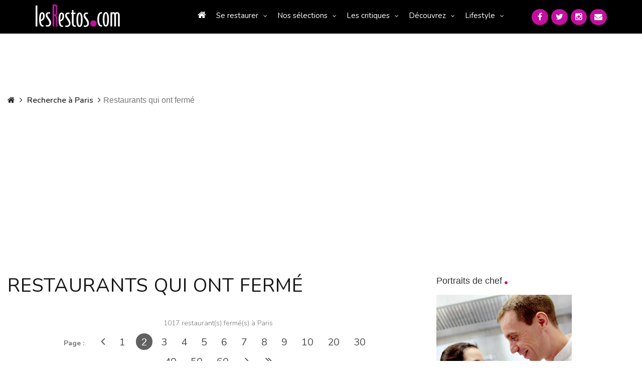

--- FILE ---
content_type: text/html; charset=UTF-8
request_url: https://www.lesrestos.com/restaurant/liste/fermeture/paris/15
body_size: 17441
content:
<!DOCTYPE html>
<html lang="fr">
<head prefix="og: http://ogp.me/ns# fb: http://ogp.me/ns/fb# ">
<meta charset="utf-8">

<title>Les restaurants ont fermé dans Paris, Île-de-France et région - Page 2</title>		
<meta name="description" content="lesrestos.com le guide français d'information et de recherche de restaurants à Paris, en Ile-de-france et dans les régions. Actualité, portraits de chef, sélections..." />
<meta name="Keywords" content="restaurant, hôtel, bar paris, resto, restos, restau, sortir, bistrot, brasserie, paris, France, Ile-de-france, annuaire, annuaires, guide, guides, carte, menu, dîner, déjeuner, repas, gastronomie, tables, chef, portrait, lesrestos" />

<script src="https://www.google.com/recaptcha/api.js" async defer></script>
<!-- META Techniques -->
<meta name="google-site-verification" content="VeBWk0CvMI5Z8xQ1u4fzkJm6H0mhAgqrgnPpgol6H_A" />
<meta name="verify-v1" content="hRV8NUIFnfDd7B+wMfCucie5Fp6J1oZuB/kf/YLbH9c=" />
<meta http-equiv="X-UA-Compatible" content="IE=edge">
<meta name="viewport" content="width=device-width, initial-scale=1, maximum-scale=1, user-scalable=no">
<meta name="format-detection" content="telephone=yes">
<link rel="icon" href="https://www.lesrestos.com/img/favicon.ico?v=2" />
<link rel="shortcut icon" href="https://www.lesrestos.com/img/lesrestos.ico?v=2" />
<meta name="robots" content="index, follow, all" />

<!-- Meta Facebook -->		
<meta property="og:title" content="Les restaurants ont fermé dans Paris, Île-de-France et région - Page 2" />
<meta property='og:site_name' content="lesrestos.com" />
<meta name="fb:app_id" content="62326050991" />

<meta property="og:description" content="lesrestos.com le guide français d'information et de recherche de restaurants à Paris, en Ile-de-france et dans les régions. Actualité, portraits de chef, sélections..." />
<meta property="og:type" content=" article " />
<meta property="og:url" content="" />
<meta property="og:image" content="" />

<!-- CSS -->
<link href="https://fonts.googleapis.com/css?family=Nunito:300,300i,400,400i,600,600i,700,700i&display=swap" rel="preload" as="style" onload="this.onload=null;this.rel='stylesheet'">
<link href="/build/css/vendor-3aaf95cd5e.min.css" rel="stylesheet"/>
<link href="/build/css/app-7471f2469f.min.css" rel="stylesheet"/>
<link rel="stylesheet" href="https://www.lesrestos.com/css/print.min.css" media="print" />
	

<!-- JS -->
<script src="https://www.lesrestos.com/js/cookie-eu-banner.js"></script>

<!--
<script async src="https://www.googletagmanager.com/gtag/js?id=UA-6263994-1"></script>
-->

<script src="/build/js/all-5a5591cef0.js" type="text/javascript" defer></script>
 

<style>
			/* Homepage: margin-top: -15px (déjà compatible) */
/* Solution pour faire passer tous les éléments de top-banner derrière le nav mobile */
@media (max-width: 369px) {
    .banner-search .btn-my-position-desktop {
        display: none !important;
    }
	.banner-search .btn-my-position-mobile {
		    background-color: #FFF;
    	color: #777 !important;
    	border: 0 solid #ccc;
    	font-size: 16px;
    	font-weight: 400;
    	width: 100%;
    	text-align: left;
    	padding: 10px;
    	height: 58px;
		border-radius:5px;
		margin-bottom:10px;
	}
	.top-banner .banner-search {
        width: 100%;
        height: 450px;
    }
	 .top-banner {
        height: 500px;
    }
	.banner-search .btn-my-position-mobile span{
		color:black;
		text-align:left;
	}
	.banner-search .btn-my-position-mobile i{
		color:black;
	}
	.top-banner .banner-search>form.banner-search-form>.input-group {
        width: 100%;
       
    }
	.banner-search-form .input-group {
		width: 100%;
	}
	
	.banner-search .select-group {
		width: 100%;
	}
	.banner-search .select-group ul  {
		z-index: 2;
	}
	
	.banner-search-form {
		width: 100%;
	}
	
	.banner-search .btn-primary {
		width: 100%;
		margin-top: 10px;
	}
	
}
@media (min-width: 370px) {
    .banner-search .btn-my-position-mobile {
        display: none !important;
    }
	
	/* .banner-search .btn-my-position-mobile {
		    background-color: #FFF;
    	color: #777 !important;
    	border: 0 solid #ccc;
    	font-size: 16px;
    	font-weight: 400;
    	width: 100%;
    	text-align: left;
    	padding: 10px;
    	height: 58px;
		border-radius:5px;
	}
	.banner-search .btn-my-position-mobile span{
		color:black;
		text-align:left;
	}
	.banner-search .btn-my-position-mobile i{
		color:black;
	}
	.top-banner .banner-search>form.banner-search-form>.input-group {
        width: 100%;
       
    } */
}


	
	


/* Afficher "Ma position" mobile uniquement sur mobile */

    

/* Navigation mobile - z-index élevé */
nav.responsive {
    position: relative;
    z-index: 9999; /* Z-index très élevé pour être au-dessus de tout */
}

#nav_menu {
    position: fixed;
    z-index: 9999;
    background: #333; /* Assurez-vous d'avoir un fond */
    width: 305px;
    left: -305px; /* Position initiale cachée */
    top: 0;
    height: 100vh;
    transition: left 0.3s ease;
}

/* Top banner - z-index plus bas */
.top-banner {
    position: relative;
    z-index: 1; /* Z-index bas pour passer derrière le nav */
}
.top-banner .btn.btn-default{
    flex-direction: column
}
/* Tous les enfants de top-banner doivent également avoir un z-index bas */
.top-banner * {
    position: relative;
    z-index: 1;
}

/* Correction spécifique pour les dropdowns dans banner-search */
.banner-search .dropdown-menu {
    z-index: 2; /* Légèrement plus haut que top-banner mais toujours en dessous du nav */
}

.banner-search .select-group {
    position: relative;
    z-index: 1;
}

.banner-search-form {
    position: relative;
    z-index: 1;
}
@media (min-width: 770px) and (max-width: 1058px) {
    .top-banner .banner-search>form.banner-search-form>.btn.btn-primary {
        padding:  5px 5px !important;
    }
}
	
	/* Optionnel: Masquer top-banner quand le menu mobile est ouvert */
	body.menu-open .top-banner {
		visibility: hidden;
	}
	
	/* Style pour le menu ouvert */
	body.menu-open #nav_menu {
		left: 0px;
	}

}
/* Alternative: Si vous voulez masquer complètement top-banner quand le menu est ouvert */
@media (max-width: 768px) {
    .top-banner {
        position: relative;
        z-index: 1;
    }
    
    /* Optionnel: Masquer top-banner quand le menu mobile est ouvert */
    body.menu-open .top-banner {
        visibility: hidden;
    }
    
    /* Style pour le menu ouvert */
    body.menu-open #nav_menu {
        left: 0px;
    }
}

/* Correction pour l'overlay si nécessaire */
.nav-overlay {
    position: fixed;
    top: 0;
    left: 0;
    width: 100%;
    height: 100%;
    background: rgba(0,0,0,0.5);
    z-index: 9998;
    display: none;
}

body.menu-open .nav-overlay {
    display: block;
}
.select-group {
    position: relative;
    z-index: 1; /* Bas par défaut */
}

.select-group.open,
.select-group:hover {
    z-index: 1000 !important; /* Élevé seulement quand ouvert */
}

.dropdown-menu {
    z-index: 1001 !important;
    background: white !important;
}
</style>

</head>
<body >
		<a name="topPage"></a>
		


  <header>
            <div class="banner-container">
	            <div class="computer" id="header-computer">
		            <div class="row">
			            <div class="col-md-2 col-lg-2 text-left banner-left">
		                    <a class="logo" href="https://www.lesrestos.com" title="Guide de Restaurants LesRestos"><img src="https://www.lesrestos.com/img/logoV3.png" width="170" height="67" alt="Guide Restaurant à Paris et Ile de France LesRestos"></a>
			            </div>
			            <div class="col-md-8 col-lg-8 text-right banner-right">
			                <nav class="computer">
			                    <ul class="nav nav-pills menu">
									<li ><a href="https://www.lesrestos.com"><i class="fa fa-home"></i></a></li>
	                        <li class="dropdown"><a class="dropdown-toggle" data-toggle="dropdown" href="#" role="button" aria-haspopup="true" aria-expanded="false">Se restaurer</a>
	                            <ul class="dropdown-menu large">
								  <li ><a href="https://www.lesrestos.com/restaurant/liste/nouveautes">Les Nouveaux Restaurants (50)</a></li>
									<li ><a href="https://www.lesrestos.com/restaurant/recherche/paris">À Paris (6379)</a></li>
									<li ><a href="https://www.lesrestos.com/restaurant/recherche/idf">En Île-de-France (1100)</a></li>
									<li ><a href="https://www.lesrestos.com/restaurant/recherche/france">En région (1199)</a></li>
									<li ><a href="https://www.lesrestos.com/restaurant/recherche/pays">Ailleurs (8)</a></li>
									<li class="google">
										<form action="" id="cse-search-box" style="margin:2px 0px">
										    <input type="hidden" name="cx" value="partner-pub-6483364053640414:3z30a2-uetf">
										    <input type="hidden" name="cof" value="FORID:9">
										    <input type="hidden" name="ie" value="UTF-8">
									    	<input type="text" name="q" size="10" style="background: url('https://www.google.com/cse/static/fr/google_custom_search_watermark.gif') left center no-repeat;" class="form-control" onfocus="$(this).css('background-image', 'none')" onblur="$(this).css('background-image', 'url(https://www.google.com/cse/static/fr/google_custom_search_watermark.gif)')"> 
										    <i class="fa fa-2x fa-search" onclick="$(this).parent().submit()" style="cursor: pointer"></i>
											<input name="siteurl" type="hidden" value="www.lesrestos.com">
											<input name="ref" type="hidden" value=""><input name="ss" type="hidden" value="">
										</form>
									</li>
	                            </ul>
	                        </li>
	                        <li class="dropdown"><a class="dropdown-toggle" data-toggle="dropdown" href="#" role="button" aria-haspopup="true" aria-expanded="false">Nos sélections</a>
	                            <ul class="dropdown-menu">
									<li ><a href="https://www.lesrestos.com/restaurant/exclusivites/liste">Exclusivités</a></li>
									<li ><a href="https://www.lesrestos.com/selections/quartier/paris">Quartiers de Paris</a></li>
									<li ><a href="https://www.lesrestos.com/selections/terrasse/paris">Restaurant terrasse</a></li>
									<li ><a href="https://www.lesrestos.com/selections/themes/paris/coups-de-coeur/0/15">Thèmes</a></li>
									<li ><a href="https://www.lesrestos.com/selections/plats-specialites/paris">Plats et spécialités</a></li>
	                            </ul>
	                        </li>
	                        <li class="dropdown"><a class="dropdown-toggle" data-toggle="dropdown" href="#" role="button" aria-haspopup="true" aria-expanded="false">Les critiques</a>
	                            <ul class="dropdown-menu">
				                    <li ><a href="https://www.lesrestos.com/critiques/top/paris">Top</a></li>
				                    <li ><a href="https://www.lesrestos.com/critiques/flop/paris">Flop</a></li>
				                    <li ><a href="https://www.lesrestos.com/critiques/tous-les-gouts/passionnement">Pour tous les goûts</a></li>
				                    <li ><a href="https://www.lesrestos.com/critiques/par-des-pros">Avis de Critiques</a></li>
	                            </ul>
	                        </li>
	                        <li class="dropdown"><a class="dropdown-toggle" data-toggle="dropdown" href="#" role="button" aria-haspopup="true" aria-expanded="false">Découvrez</a>
	                            <ul class="dropdown-menu">
				                    <li ><a href="https://www.lesrestos.com/decouvrir/actualite/liste">L'actualité</a></li>
				                    <li ><a href="https://www.lesrestos.com/decouvrir/restaurant/liste">Les découvertes</a></li>
				                    <li ><a href="https://www.lesrestos.com/decouvrir/portraits-chef/liste">Portraits de chefs</a></li>
				                    <li ><a href="https://www.lesrestos.com/decouvrir/portraits-autres/liste">Autres Portraits</a></li>
				                    <li ><a href="https://www.lesrestos.com/decouvrir/weekend/liste">W-E destination</a></li>
				                    <li ><a href="https://www.lesrestos.com/decouvrir/info-du-jour">L'Info du Jour</a></li>
				                    <li ><a href="https://www.lesrestos.com/decouvrir/people/liste">People</a></li>
				                    <li ><a href="https://www.lesrestos.com/restaurant/special/liste">Tentations</a></li>
	                            </ul>
	                        </li>
	                        <li class="dropdown"><a class="dropdown-toggle" data-toggle="dropdown" href="#" role="button" aria-haspopup="true" aria-expanded="false">Lifestyle</a>
	                            <ul class="dropdown-menu">
				                    <li ><a href="https://www.lesrestos.com/lifestyle/shopping/liste">Shopping</a></li>
				                    <li ><a href="https://www.lesrestos.com/lifestyle/voyages/liste">Évasion</a></li>
				                    <li ><a href="https://www.lesrestos.com/lifestyle/livres/liste">Beaux livres</a></li>
				                    <li ><a href="https://www.lesrestos.com/lifestyle/vins/liste">Vins</a></li>
				                    <li ><a href="https://www.lesrestos.com/lifestyle/boissons/liste">Boissons</a></li>
				                    <li ><a href="https://www.lesrestos.com/lifestyle/guides/liste">Être guidé</a></li>
	                            </ul>
	                        </li>
			                    </ul>
			                </nav>
			            </div>
			            <div class="col-md-2 col-lg-2 text-right banner-right">
						  	<div class="socialMedia">
					  			<a href="/contact" title="Contactez-nous"><i class="fa fa-envelope"></i></a>
					  			<a href="https://www.instagram.com/alain_neyman/" title="Suivez-nous sur Instagram" target="_blank"><i class="fa fa-instagram"></i></a>
					  			<a href="https://twitter.com/lesrestos" title="Suivez-nous sur Twitter" target="_blank"><i class="fa fa-twitter"></i></a>
					  			<a href="https://www.facebook.com/alain.neyman" title="Suivez-nous sur FaceBook" target="_blank"><i class="fa fa-facebook"></i></a>
						  	</div>
			            </div>
	                </div>
	            </div>
	            <div class="responsive" id="header-mobile">
		            <div class="row">
			            <div class="col-xs-12 col-sm-12">
				            <div class="col-xs-7 col-sm-6 text-left banner-left">
			                    <a class="logo" href="https://www.lesrestos.com"><img src="https://www.lesrestos.com/img/logoV3.png" width="170" height="67" class="" alt="Guide Restaurant à Paris et Ile de France LesRestos"></a>
				            </div>
				            <div class="col-xs-5 col-sm-6 text-right banner-right">
			                    <div id="main_nav">
			                        <div class="hamburger"><a href="#" onclick="toggleMenu()"><i class="fa fa-2x fa-bars"></i></a></div>
			                    </div>
				            </div>
			            </div>
			            <div class="col-xs-12 col-sm-12">
						  	<div class="socialMedia header">
					  			<a href="https://www.facebook.com/alain.neyman" title="Suivez-nous sur FaceBook" target="_blank" rel="nofollow"><i class="fa fa-facebook"></i></a>
					  			<a href="https://x.com/lesrestos" title="Suivez-nous sur Twitter" target="_blank" rel="nofollow"><i class="fa fa-twitter"></i></a>
					  			<a href="https://www.instagram.com/alain_neyman/" title="Suivez-nous sur Instagram" target="_blank" rel="nofollow"><i class="fa fa-instagram"></i></a>
					  			<a href="/contact" title="Contactez-nous"><i class="fa fa-envelope"></i></a>
						  	</div>
			            </div>
	                </div>
	            </div>
            </div>
        </header>

        <nav class="responsive">
            <ul class="nav nav-pills nav-stacked" id="nav_menu">
                <div class="nav-close-btn"> x</div>
				<li ><a href="https://www.lesrestos.com"><i class="fa fa-home"></i></a></li>
	                        <li class="dropdown"><a class="dropdown-toggle" data-toggle="dropdown" href="#" role="button" aria-haspopup="true" aria-expanded="false">Se restaurer</a>
	                            <ul class="dropdown-menu large">
								  <li ><a href="https://www.lesrestos.com/restaurant/liste/nouveautes">Les Nouveaux Restaurants (50)</a></li>
									<li ><a href="https://www.lesrestos.com/restaurant/recherche/paris">À Paris (6379)</a></li>
									<li ><a href="https://www.lesrestos.com/restaurant/recherche/idf">En Île-de-France (1100)</a></li>
									<li ><a href="https://www.lesrestos.com/restaurant/recherche/france">En région (1199)</a></li>
									<li ><a href="https://www.lesrestos.com/restaurant/recherche/pays">Ailleurs (8)</a></li>
									<li class="google">
										<form action="" id="cse-search-box" style="margin:2px 0px">
										    <input type="hidden" name="cx" value="partner-pub-6483364053640414:3z30a2-uetf">
										    <input type="hidden" name="cof" value="FORID:9">
										    <input type="hidden" name="ie" value="UTF-8">
									    	<input type="text" name="q" size="10" style="background: url('https://www.google.com/cse/static/fr/google_custom_search_watermark.gif') left center no-repeat;" class="form-control" onfocus="$(this).css('background-image', 'none')" onblur="$(this).css('background-image', 'url(https://www.google.com/cse/static/fr/google_custom_search_watermark.gif)')"> 
										    <i class="fa fa-2x fa-search" onclick="$(this).parent().submit()" style="cursor: pointer"></i>
											<input name="siteurl" type="hidden" value="www.lesrestos.com">
											<input name="ref" type="hidden" value=""><input name="ss" type="hidden" value="">
										</form>
									</li>
	                            </ul>
	                        </li>
	                        <li class="dropdown"><a class="dropdown-toggle" data-toggle="dropdown" href="#" role="button" aria-haspopup="true" aria-expanded="false">Nos sélections</a>
	                            <ul class="dropdown-menu">
									<li ><a href="https://www.lesrestos.com/restaurant/exclusivites/liste">Exclusivités</a></li>
									<li ><a href="https://www.lesrestos.com/selections/quartier/paris">Quartiers de Paris</a></li>
									<li ><a href="https://www.lesrestos.com/selections/terrasse/paris">Restaurant terrasse</a></li>
									<li ><a href="https://www.lesrestos.com/selections/themes/paris/coups-de-coeur/0/15">Thèmes</a></li>
									<li ><a href="https://www.lesrestos.com/selections/plats-specialites/paris">Plats et spécialités</a></li>
	                            </ul>
	                        </li>
	                        <li class="dropdown"><a class="dropdown-toggle" data-toggle="dropdown" href="#" role="button" aria-haspopup="true" aria-expanded="false">Les critiques</a>
	                            <ul class="dropdown-menu">
				                    <li ><a href="https://www.lesrestos.com/critiques/top/paris">Top</a></li>
				                    <li ><a href="https://www.lesrestos.com/critiques/flop/paris">Flop</a></li>
				                    <li ><a href="https://www.lesrestos.com/critiques/tous-les-gouts/passionnement">Pour tous les goûts</a></li>
				                    <li ><a href="https://www.lesrestos.com/critiques/par-des-pros">Avis de Critiques</a></li>
	                            </ul>
	                        </li>
	                        <li class="dropdown"><a class="dropdown-toggle" data-toggle="dropdown" href="#" role="button" aria-haspopup="true" aria-expanded="false">Découvrez</a>
	                            <ul class="dropdown-menu">
				                    <li ><a href="https://www.lesrestos.com/decouvrir/actualite/liste">L'actualité</a></li>
				                    <li ><a href="https://www.lesrestos.com/decouvrir/restaurant/liste">Les découvertes</a></li>
				                    <li ><a href="https://www.lesrestos.com/decouvrir/portraits-chef/liste">Portraits de chefs</a></li>
				                    <li ><a href="https://www.lesrestos.com/decouvrir/portraits-autres/liste">Autres Portraits</a></li>
				                    <li ><a href="https://www.lesrestos.com/decouvrir/weekend/liste">W-E destination</a></li>
				                    <li ><a href="https://www.lesrestos.com/decouvrir/info-du-jour">L'Info du Jour</a></li>
				                    <li ><a href="https://www.lesrestos.com/decouvrir/people/liste">People</a></li>
				                    <li ><a href="https://www.lesrestos.com/restaurant/special/liste">Tentations</a></li>
	                            </ul>
	                        </li>
	                        <li class="dropdown"><a class="dropdown-toggle" data-toggle="dropdown" href="#" role="button" aria-haspopup="true" aria-expanded="false">Lifestyle</a>
	                            <ul class="dropdown-menu">
				                    <li ><a href="https://www.lesrestos.com/lifestyle/shopping/liste">Shopping</a></li>
				                    <li ><a href="https://www.lesrestos.com/lifestyle/voyages/liste">Évasion</a></li>
				                    <li ><a href="https://www.lesrestos.com/lifestyle/livres/liste">Beaux livres</a></li>
				                    <li ><a href="https://www.lesrestos.com/lifestyle/vins/liste">Vins</a></li>
				                    <li ><a href="https://www.lesrestos.com/lifestyle/boissons/liste">Boissons</a></li>
				                    <li ><a href="https://www.lesrestos.com/lifestyle/guides/liste">Être guidé</a></li>
	                            </ul>
	                        </li>
            </ul>
        </nav>

		
		<div id="page-container" >
    <div id="div_body" class="row">
                
                    <div class="col-md-10">
                
<ol class="breadcrumb">
	<li><a href="/"><i class="fa fa-home"></i></a></li>
	<li>
		<a href="/restaurant/recherche/paris">Recherche à Paris</a>
				</li>
	<li class="active">Restaurants qui ont fermé</li>
</ol>

<h1>Restaurants qui ont fermé</h1>

<div class="data_main">

	<form name="findForm" action="find.php" id="findForm" method="POST">

		<input type="hidden" name="local" value="paris" >
		<input type="hidden" name="start" value="15" id="start" >
		
		<div class="row">
			<div class="col-md-12">
				<div class="paging_banner" style="padding-top:5px;padding-bottom:0px">
					<p>1017 restaurant(s) fermé(s) à Paris</p>											<span style="font-weight:bold">Page :</span>
						 <label><a class="pagination" href="/restaurant/liste/fermeture/paris/0"><i class="fa fa-2x fa-angle-left"></i></a></label><label><a class="pagination" href="/restaurant/liste/fermeture/paris/">1</a></label> <label class='selected'>2</label><label><a class="pagination" href="/restaurant/liste/fermeture/paris/30">3</a></label><label><a class="pagination" href="/restaurant/liste/fermeture/paris/45">4</a></label><label><a class="pagination" href="/restaurant/liste/fermeture/paris/60">5</a></label><label><a class="pagination" href="/restaurant/liste/fermeture/paris/75">6</a></label><label><a class="pagination" href="/restaurant/liste/fermeture/paris/90">7</a></label><label><a class="pagination" href="/restaurant/liste/fermeture/paris/105">8</a></label><label><a class="pagination" href="/restaurant/liste/fermeture/paris/120">9</a></label><label><a class="pagination" href="/restaurant/liste/fermeture/paris/135">10</a></label><label><a class="pagination" href="/restaurant/liste/fermeture/paris/285">20</a></label><label><a class="pagination" href="/restaurant/liste/fermeture/paris/435">30</a></label><label><a class="pagination" href="/restaurant/liste/fermeture/paris/585">40</a></label><label><a class="pagination" href="/restaurant/liste/fermeture/paris/735">50</a></label><label><a class="pagination" href="/restaurant/liste/fermeture/paris/885">60</a></label> <label><a class="pagination" href="/restaurant/liste/fermeture/paris/30"><i class="fa fa-2x fa-angle-right"></i></a></label>  <label><a class="pagination" href="/restaurant/liste/fermeture/paris/1005"><i class="fa fa-2x fa-angle-double-right"></i></a></label>
									</div>
			</div>
		</div>

		<div class="item_list">
    <div class="item_list_content">
        <div class="row">
            <div class="col-md-3 col-sm-12 col-xs-12">
                <div class="img-resto">
                    <a href="https://www.lesrestos.com/restaurant/fiche/paris/balthus" title="En savoir plus sur ce restaurant">
                                                    <img src="/img/pixel.gif" 
                                 style="background-image: url(https://www.lesrestos.com/img/fiche/4008874411/restaurant-balthus-paris-8eme-1.jpg)" 
                                 alt="" />
                                            </a>
                    
                                    </div>
            </div>
            
            <div class="col-md-9 col-sm-12 col-xs-12">
                                    <div class="item_list_infos">
                        <div class="type-cuisine">
                                                            <img src="https://www.lesrestos.com/img/images/drapeau/fr.png" 
                                     style="margin-top:-2px" width="20">
                                                        <a href="/restaurant/liste/paris/type-cuisine/traditionnelle">
                                Traditionnelle
                            </a>
                        </div>
                        
                        <a href="https://www.lesrestos.com/restaurant/fiche/paris/balthus" title="Restaurant BALTHUS">
                            <h2 class="nom_resto">
                                                                BALTHUS
                                
                                                                    <span class="ferme-replace">
                                        <i class="fa fa-hand-stop-o"></i> Le restaurant est fermé
                                    </span>
                                                            </h2>
                        </a>
                        
                        <div class="adresse">
                            7, rue Saint Philippe du Roule<br>
                            <div class="ville">
                                <a href="/restaurant/liste/paris/cp/75008">
                                    75008
                                </a>
                                
                                                                    <a href="/restaurant/liste/paris/arrondissement/8eme">
                                        PARIS 8ème
                                    </a>
                                                            </div>
                            
                                                            <div class="metro">
                                    <img src="https://www.lesrestos.com/img/metro.png">
                                    <a href="/restaurant/liste/paris/metro/saint-philippe-du-roule">
                                        Saint-Philippe-du-Roule
                                    </a>
                                </div>
                                                    </div>
                        
                        <div class="tel" style="display: none;">
                            <i class="fa fa-phone"></i> 01 85 08 99 21
                        </div>
                        
                                                
                        <div class="resume">
                            <p style="text-align: justify;">
                                                                <strong>Le restaurant est fermé.</strong>
*****************
Le <strong>Balthus</strong> et au coeur du luxueux <strong>hôtel Villa Saint-Honoré</strong>, dans le quartier du Faubourg du Roule depuis décembre 2016.
La cuisine est entre les...
                            </p>
                        </div>
                        
                        <div class="link">
                            <a class="btn btn-primary" 
                               href="https://www.lesrestos.com/restaurant/fiche/paris/balthus" 
                               title="Tout sur le restaurant BALTHUS">
                                <i class="fa fa-angle-right"></i>Découvrir Balthus
                            </a>
                        </div>
                    </div>
                            </div>
        </div>
    </div>
</div>					
					<!-- ========================= google ========================== -->
								
				
										
										
					<div class="item_list">
    <div class="item_list_content">
        <div class="row">
            <div class="col-md-3 col-sm-12 col-xs-12">
                <div class="img-resto">
                    <a href="https://www.lesrestos.com/restaurant/fiche/paris/auberge-saint-jean-de-luz" title="En savoir plus sur ce restaurant">
                                                    <img src="/img/pixel.gif" 
                                 style="background-image: url(https://www.lesrestos.com/img/blank_200x200.jpg)" 
                                 alt="" />
                                            </a>
                    
                                    </div>
            </div>
            
            <div class="col-md-9 col-sm-12 col-xs-12">
                                    <div class="item_list_infos">
                        <div class="type-cuisine">
                                                            <img src="https://www.lesrestos.com/img/images/drapeau/fr.png" 
                                     style="margin-top:-2px" width="20">
                                                        <a href="/restaurant/liste/paris/type-cuisine/region-sud-ouest">
                                Région->Sud-Ouest
                            </a>
                        </div>
                        
                        <a href="https://www.lesrestos.com/restaurant/fiche/paris/auberge-saint-jean-de-luz" title="Restaurant AUBERGE SAINT JEAN DE LUZ">
                            <h2 class="nom_resto">
                                                                AUBERGE SAINT JEAN DE LUZ
                                
                                                                    <span class="ferme-replace">
                                        <i class="fa fa-hand-stop-o"></i> Le restaurant est fermé
                                    </span>
                                                            </h2>
                        </a>
                        
                        <div class="adresse">
                            25,  rue LE SUEUR<br>
                            <div class="ville">
                                <a href="/restaurant/liste/paris/cp/75016">
                                    75016
                                </a>
                                
                                                                    <a href="/restaurant/liste/paris/arrondissement/16eme">
                                        PARIS 16ème
                                    </a>
                                                            </div>
                            
                                                            <div class="metro">
                                    <img src="https://www.lesrestos.com/img/metro.png">
                                    <a href="/restaurant/liste/paris/metro/argentine">
                                        Argentine
                                    </a>
                                </div>
                                                    </div>
                        
                        <div class="tel" style="display: none;">
                            <i class="fa fa-phone"></i> 01 45 00 13 05
                        </div>
                        
                                                
                        <div class="resume">
                            <p style="text-align: justify;">
                                                                <strong>Remplacé fin 2024 par Alt.
************</strong>
Le restaurant Auberge Saint Jean de Luz propose une cuisine basque servie dans une ambiance conviviale.
Selon la saison, la carte de l'Auberge Saint...
                            </p>
                        </div>
                        
                        <div class="link">
                            <a class="btn btn-primary" 
                               href="https://www.lesrestos.com/restaurant/fiche/paris/auberge-saint-jean-de-luz" 
                               title="Tout sur le restaurant AUBERGE SAINT JEAN DE LUZ">
                                <i class="fa fa-angle-right"></i>Découvrir Auberge saint jean de luz
                            </a>
                        </div>
                    </div>
                            </div>
        </div>
    </div>
</div>					
					<!-- ========================= google ========================== -->
								
				
										
										
					<div class="item_list">
    <div class="item_list_content">
        <div class="row">
            <div class="col-md-3 col-sm-12 col-xs-12">
                <div class="img-resto">
                    <a href="https://www.lesrestos.com/restaurant/fiche/paris/le-germain" title="En savoir plus sur ce restaurant">
                                                    <img src="/img/pixel.gif" 
                                 style="background-image: url(https://www.lesrestos.com/img/fiche/958798130/restaurant-le-germain-paris-6eme-1.jpg)" 
                                 alt="Le Restaurant Le Germain à Paris 6ème" />
                                            </a>
                    
                                    </div>
            </div>
            
            <div class="col-md-9 col-sm-12 col-xs-12">
                                    <div class="item_list_infos">
                        <div class="type-cuisine">
                                                            <img src="https://www.lesrestos.com/img/images/drapeau/fr.png" 
                                     style="margin-top:-2px" width="20">
                                                        <a href="/restaurant/liste/paris/type-cuisine/traditionnelle">
                                Traditionnelle
                            </a>
                        </div>
                        
                        <a href="https://www.lesrestos.com/restaurant/fiche/paris/le-germain" title="Restaurant LE GERMAIN ">
                            <h2 class="nom_resto">
                                                                LE GERMAIN 
                                
                                                                    <span class="ferme-replace">
                                        <i class="fa fa-hand-stop-o"></i> Le restaurant est fermé
                                    </span>
                                                            </h2>
                        </a>
                        
                        <div class="adresse">
                            25, RUE DE BUCI<br>
                            <div class="ville">
                                <a href="/restaurant/liste/paris/cp/75006">
                                    75006
                                </a>
                                
                                                                    <a href="/restaurant/liste/paris/arrondissement/6eme">
                                        PARIS 6ème
                                    </a>
                                                            </div>
                            
                                                            <div class="metro">
                                    <img src="https://www.lesrestos.com/img/metro.png">
                                    <a href="/restaurant/liste/paris/metro/mabillon">
                                        Mabillon
                                    </a>
                                </div>
                                                    </div>
                        
                        <div class="tel" style="display: none;">
                            <i class="fa fa-phone"></i> 01 43 26 02 93
                        </div>
                        
                                                
                        <div class="resume">
                            <p style="text-align: justify;">
                                                                <strong>Remplacé fin 2025 par Cassaro's.
**********</strong>
Le Café <strong>Germain </strong>a été ouvert par <strong>Thierry Costes</strong> en mai 2009 en lieu et place de <em> L'Arbuci.</em>
La carte du Café Germain...
                            </p>
                        </div>
                        
                        <div class="link">
                            <a class="btn btn-primary" 
                               href="https://www.lesrestos.com/restaurant/fiche/paris/le-germain" 
                               title="Tout sur le restaurant LE GERMAIN ">
                                <i class="fa fa-angle-right"></i>Découvrir Le germain 
                            </a>
                        </div>
                    </div>
                            </div>
        </div>
    </div>
</div>					
					<!-- ========================= google ========================== -->
								
				
										
										
					<div class="item_list">
    <div class="item_list_content">
        <div class="row">
            <div class="col-md-3 col-sm-12 col-xs-12">
                <div class="img-resto">
                    <a href="https://www.lesrestos.com/restaurant/fiche/paris/yam-tcha-adeline-grattard" title="En savoir plus sur ce restaurant">
                                                    <img src="/img/pixel.gif" 
                                 style="background-image: url(https://www.lesrestos.com/img/fiche/1584543087/restaurant-yam-tcha-adeline-grattard-paris-1er-1.jpg)" 
                                 alt="Restaurant Yam Tcha à Paris 1er " />
                                            </a>
                    
                                    </div>
            </div>
            
            <div class="col-md-9 col-sm-12 col-xs-12">
                                    <div class="item_list_infos">
                        <div class="type-cuisine">
                                                            <img src="https://www.lesrestos.com/img/images/drapeau/fr.png" 
                                     style="margin-top:-2px" width="20">
                                                        <a href="/restaurant/liste/paris/type-cuisine/gastronomique">
                                Gastronomique
                            </a>
                        </div>
                        
                        <a href="https://www.lesrestos.com/restaurant/fiche/paris/yam-tcha-adeline-grattard" title="Restaurant YAM TCHA ADELINE GRATTARD">
                            <h2 class="nom_resto">
                                                                YAM TCHA ADELINE GRATTARD
                                
                                                                    <span class="ferme-replace">
                                        <i class="fa fa-hand-stop-o"></i> Le restaurant est fermé
                                    </span>
                                                            </h2>
                        </a>
                        
                        <div class="adresse">
                            121, rue Saint Honore<br>
                            <div class="ville">
                                <a href="/restaurant/liste/paris/cp/75001">
                                    75001
                                </a>
                                
                                                                    <a href="/restaurant/liste/paris/arrondissement/1er">
                                        PARIS 1er
                                    </a>
                                                            </div>
                            
                                                            <div class="metro">
                                    <img src="https://www.lesrestos.com/img/metro.png">
                                    <a href="/restaurant/liste/paris/metro/louvre-rivoli">
                                        Louvre-Rivoli
                                    </a>
                                </div>
                                                    </div>
                        
                        <div class="tel" style="display: none;">
                            <i class="fa fa-phone"></i> 01 40  26 08 07
                        </div>
                        
                                                
                        <div class="resume">
                            <p style="text-align: justify;">
                                                                <strong>Fermé le 20 décembre 2025.
***************</strong>

La <strong>cheffe étoilée Adeline Grattard </strong>a ouvert fin mai 2015 la nouvelle adresse de son <strong>restaurant Yam' Tcha</strong>, à proximité de son premier restaurant,...
                            </p>
                        </div>
                        
                        <div class="link">
                            <a class="btn btn-primary" 
                               href="https://www.lesrestos.com/restaurant/fiche/paris/yam-tcha-adeline-grattard" 
                               title="Tout sur le restaurant YAM TCHA ADELINE GRATTARD">
                                <i class="fa fa-angle-right"></i>Découvrir Yam tcha adeline grattard
                            </a>
                        </div>
                    </div>
                            </div>
        </div>
    </div>
</div>					
					<!-- ========================= google ========================== -->
							
						<div class="item_list computer" style="background-color: transparent; margin: 30px auto;">
							<div class="item_list_content" style="text-align: center; background-color: transparent !important;">
								<script async src="//pagead2.googlesyndication.com/pagead/js/adsbygoogle.js"></script>
								<!-- Horizontal pub2 -->
								<ins class="adsbygoogle"
								     style="display:inline-block;width:728px;height:90px"
								     data-ad-client="ca-pub-6483364053640414"
								     data-ad-slot="2759366424"></ins>
								<script>
								(adsbygoogle = window.adsbygoogle || []).push({});
								</script>
							</div>
						</div>
								
				
										
										
					<div class="item_list">
    <div class="item_list_content">
        <div class="row">
            <div class="col-md-3 col-sm-12 col-xs-12">
                <div class="img-resto">
                    <a href="https://www.lesrestos.com/restaurant/fiche/paris/chez-enzo-aux-bonnes-gourmandises-italiennes" title="En savoir plus sur ce restaurant">
                                                    <img src="/img/pixel.gif" 
                                 style="background-image: url(https://www.lesrestos.com/img/blank_200x200.jpg)" 
                                 alt="" />
                                            </a>
                    
                                    </div>
            </div>
            
            <div class="col-md-9 col-sm-12 col-xs-12">
                                    <div class="item_list_infos">
                        <div class="type-cuisine">
                                                            <img src="https://www.lesrestos.com/img/images/drapeau/ie.png" 
                                     style="margin-top:-2px" width="20">
                                                        <a href="/restaurant/liste/paris/type-cuisine/italienne">
                                Italienne
                            </a>
                        </div>
                        
                        <a href="https://www.lesrestos.com/restaurant/fiche/paris/chez-enzo-aux-bonnes-gourmandises-italiennes" title="Restaurant CHEZ ENZO AUX BONNES GOURMANDISES ITALIENNES">
                            <h2 class="nom_resto">
                                                                CHEZ ENZO AUX BONNES GOURMANDISES ITALIENNES
                                
                                                                    <span class="ferme-replace">
                                        <i class="fa fa-hand-stop-o"></i> Le restaurant est fermé
                                    </span>
                                                            </h2>
                        </a>
                        
                        <div class="adresse">
                            72, RUE DAGUERRE<br>
                            <div class="ville">
                                <a href="/restaurant/liste/paris/cp/75014">
                                    75014
                                </a>
                                
                                                                    <a href="/restaurant/liste/paris/arrondissement/14eme">
                                        PARIS 14ème
                                    </a>
                                                            </div>
                            
                                                            <div class="metro">
                                    <img src="https://www.lesrestos.com/img/metro.png">
                                    <a href="/restaurant/liste/paris/metro/denfert-rochereau">
                                        Denfert-Rochereau
                                    </a>
                                </div>
                                                    </div>
                        
                        <div class="tel" style="display: none;">
                            <i class="fa fa-phone"></i> 01 43 21 66 66
                        </div>
                        
                                                
                        <div class="resume">
                            <p style="text-align: justify;">
                                                                <strong>Le restaurant est fermé.
***********</strong>
Un gentil petit restaurant italien qui accueille sa clientèle et ses habitués avec chaleur, et où la cuisine savoureuse les fait revenir à coup sûr....
                            </p>
                        </div>
                        
                        <div class="link">
                            <a class="btn btn-primary" 
                               href="https://www.lesrestos.com/restaurant/fiche/paris/chez-enzo-aux-bonnes-gourmandises-italiennes" 
                               title="Tout sur le restaurant CHEZ ENZO AUX BONNES GOURMANDISES ITALIENNES">
                                <i class="fa fa-angle-right"></i>Découvrir Chez enzo aux bonnes gourmandises italiennes
                            </a>
                        </div>
                    </div>
                            </div>
        </div>
    </div>
</div>					
					<!-- ========================= google ========================== -->
								
				
										
										
					<div class="item_list">
    <div class="item_list_content">
        <div class="row">
            <div class="col-md-3 col-sm-12 col-xs-12">
                <div class="img-resto">
                    <a href="https://www.lesrestos.com/restaurant/fiche/paris/les-fontaines-saint-honore" title="En savoir plus sur ce restaurant">
                                                    <img src="/img/pixel.gif" 
                                 style="background-image: url(https://www.lesrestos.com/img/blank_200x200.jpg)" 
                                 alt="" />
                                            </a>
                    
                                    </div>
            </div>
            
            <div class="col-md-9 col-sm-12 col-xs-12">
                                    <div class="item_list_infos">
                        <div class="type-cuisine">
                                                            <img src="https://www.lesrestos.com/img/images/drapeau/fr.png" 
                                     style="margin-top:-2px" width="20">
                                                        <a href="/restaurant/liste/paris/type-cuisine/traditionnelle">
                                Traditionnelle
                            </a>
                        </div>
                        
                        <a href="https://www.lesrestos.com/restaurant/fiche/paris/les-fontaines-saint-honore" title="Restaurant LES FONTAINES SAINT HONORE">
                            <h2 class="nom_resto">
                                                                LES FONTAINES SAINT HONORE
                                
                                                                    <span class="ferme-replace">
                                        <i class="fa fa-hand-stop-o"></i> Le restaurant est fermé
                                    </span>
                                                            </h2>
                        </a>
                        
                        <div class="adresse">
                            196, RUE SAINT HONORE<br>
                            <div class="ville">
                                <a href="/restaurant/liste/paris/cp/75001">
                                    75001
                                </a>
                                
                                                                    <a href="/restaurant/liste/paris/arrondissement/1er">
                                        PARIS 1er
                                    </a>
                                                            </div>
                            
                                                            <div class="metro">
                                    <img src="https://www.lesrestos.com/img/metro.png">
                                    <a href="/restaurant/liste/paris/metro/palais-royal">
                                        Palais Royal
                                    </a>
                                </div>
                                                    </div>
                        
                        <div class="tel" style="display: none;">
                            <i class="fa fa-phone"></i> 01 40 20 95 69
                        </div>
                        
                                                
                        <div class="resume">
                            <p style="text-align: justify;">
                                                                <strong>Remplacé par Enzo Famiglia Trattoria.
************</strong>
Une cuisine qui allie le salé et le sucré avec justesse, sans fioriture mais bien enlevée et un service très efficace dans cette brasserie...
                            </p>
                        </div>
                        
                        <div class="link">
                            <a class="btn btn-primary" 
                               href="https://www.lesrestos.com/restaurant/fiche/paris/les-fontaines-saint-honore" 
                               title="Tout sur le restaurant LES FONTAINES SAINT HONORE">
                                <i class="fa fa-angle-right"></i>Découvrir Les fontaines saint honore
                            </a>
                        </div>
                    </div>
                            </div>
        </div>
    </div>
</div>					
					<!-- ========================= google ========================== -->
								
				
										
										
					<div class="item_list">
    <div class="item_list_content">
        <div class="row">
            <div class="col-md-3 col-sm-12 col-xs-12">
                <div class="img-resto">
                    <a href="https://www.lesrestos.com/restaurant/fiche/paris/les-colock" title="En savoir plus sur ce restaurant">
                                                    <img src="/img/pixel.gif" 
                                 style="background-image: url(https://www.lesrestos.com/img/blank_200x200.jpg)" 
                                 alt="" />
                                            </a>
                    
                                    </div>
            </div>
            
            <div class="col-md-9 col-sm-12 col-xs-12">
                                    <div class="item_list_infos">
                        <div class="type-cuisine">
                                                            <img src="https://www.lesrestos.com/img/images/drapeau/fr.png" 
                                     style="margin-top:-2px" width="20">
                                                        <a href="/restaurant/liste/paris/type-cuisine/traditionnelle">
                                Traditionnelle
                            </a>
                        </div>
                        
                        <a href="https://www.lesrestos.com/restaurant/fiche/paris/les-colock" title="Restaurant LES COLOCK">
                            <h2 class="nom_resto">
                                                                LES COLOCK
                                
                                                                    <span class="ferme-replace">
                                        <i class="fa fa-hand-stop-o"></i> Le restaurant est fermé
                                    </span>
                                                            </h2>
                        </a>
                        
                        <div class="adresse">
                            131, RUE DU CHERCHE MIDI<br>
                            <div class="ville">
                                <a href="/restaurant/liste/paris/cp/75015">
                                    75015
                                </a>
                                
                                                                    <a href="/restaurant/liste/paris/arrondissement/15eme">
                                        PARIS 15ème
                                    </a>
                                                            </div>
                            
                                                            <div class="metro">
                                    <img src="https://www.lesrestos.com/img/metro.png">
                                    <a href="/restaurant/liste/paris/metro/falguiere">
                                        Falguière
                                    </a>
                                </div>
                                                    </div>
                        
                        <div class="tel" style="display: none;">
                            <i class="fa fa-phone"></i> 01 47 34  43 58
                        </div>
                        
                                                
                        <div class="resume">
                            <p style="text-align: justify;">
                                                                <strong>Changement de patron le 15 février 2010. Remplacé en septembre 2025 par Raviolis Midi.
**********************</strong>

Ouvert en Octobre 2004 dans le secteur du boulevard du Montparnasse - rue de Vaugirard,...
                            </p>
                        </div>
                        
                        <div class="link">
                            <a class="btn btn-primary" 
                               href="https://www.lesrestos.com/restaurant/fiche/paris/les-colock" 
                               title="Tout sur le restaurant LES COLOCK">
                                <i class="fa fa-angle-right"></i>Découvrir Les colock
                            </a>
                        </div>
                    </div>
                            </div>
        </div>
    </div>
</div>					
					<!-- ========================= google ========================== -->
								
				
										
										
					<div class="item_list">
    <div class="item_list_content">
        <div class="row">
            <div class="col-md-3 col-sm-12 col-xs-12">
                <div class="img-resto">
                    <a href="https://www.lesrestos.com/restaurant/fiche/paris/restaurant-hemicycle" title="En savoir plus sur ce restaurant">
                                                    <img src="/img/pixel.gif" 
                                 style="background-image: url(https://www.lesrestos.com/img/blank_200x200.jpg)" 
                                 alt="" />
                                            </a>
                    
                                    </div>
            </div>
            
            <div class="col-md-9 col-sm-12 col-xs-12">
                                    <div class="item_list_infos">
                        <div class="type-cuisine">
                                                            <img src="https://www.lesrestos.com/img/images/drapeau/fr.png" 
                                     style="margin-top:-2px" width="20">
                                                        <a href="/restaurant/liste/paris/type-cuisine/gastronomique">
                                Gastronomique
                            </a>
                        </div>
                        
                        <a href="https://www.lesrestos.com/restaurant/fiche/paris/restaurant-hemicycle" title="Restaurant RESTAURANT HEMICYCLE">
                            <h2 class="nom_resto">
                                                                RESTAURANT HEMICYCLE
                                
                                                                    <span class="ferme-replace">
                                        <i class="fa fa-hand-stop-o"></i> Le restaurant est fermé
                                    </span>
                                                            </h2>
                        </a>
                        
                        <div class="adresse">
                            5, rue de Bourgogne<br>
                            <div class="ville">
                                <a href="/restaurant/liste/paris/cp/75007">
                                    75007
                                </a>
                                
                                                                    <a href="/restaurant/liste/paris/arrondissement/7eme">
                                        PARIS 7ème
                                    </a>
                                                            </div>
                            
                                                            <div class="metro">
                                    <img src="https://www.lesrestos.com/img/metro.png">
                                    <a href="/restaurant/liste/paris/metro/assemblee-nationale">
                                        Assemblée nationale
                                    </a>
                                </div>
                                                    </div>
                        
                        <div class="tel" style="display: none;">
                            <i class="fa fa-phone"></i> 01 40 62 98 04
                        </div>
                        
                                                
                        <div class="resume">
                            <p style="text-align: justify;">
                                                                <strong>Le restaurant est fermé depuis novembre 2025.
************</strong>
Le <strong>restaurant Hémicycle</strong> s'installe en lieu et place de l'ancien Loiseau Rive Gauche, le 29 août 2023, à deux pas de l'Assemblée...
                            </p>
                        </div>
                        
                        <div class="link">
                            <a class="btn btn-primary" 
                               href="https://www.lesrestos.com/restaurant/fiche/paris/restaurant-hemicycle" 
                               title="Tout sur le restaurant RESTAURANT HEMICYCLE">
                                <i class="fa fa-angle-right"></i>Découvrir Restaurant hemicycle
                            </a>
                        </div>
                    </div>
                            </div>
        </div>
    </div>
</div>					
					<!-- ========================= google ========================== -->
								
				
										
										
					<div class="item_list">
    <div class="item_list_content">
        <div class="row">
            <div class="col-md-3 col-sm-12 col-xs-12">
                <div class="img-resto">
                    <a href="https://www.lesrestos.com/restaurant/fiche/paris/l-ecrin-hotel-de-crillon" title="En savoir plus sur ce restaurant">
                                                    <img src="/img/pixel.gif" 
                                 style="background-image: url(https://www.lesrestos.com/img/fiche/4119754267/restaurant-lecrin-hotel-de-crillon-paris-8eme-1.jpg)" 
                                 alt="Le Restaurant L'Ecrin à Paris 8ème" />
                                            </a>
                    
                                    </div>
            </div>
            
            <div class="col-md-9 col-sm-12 col-xs-12">
                                    <div class="item_list_infos">
                        <div class="type-cuisine">
                                                            <img src="https://www.lesrestos.com/img/images/drapeau/fr.png" 
                                     style="margin-top:-2px" width="20">
                                                        <a href="/restaurant/liste/paris/type-cuisine/gastronomique">
                                Gastronomique
                            </a>
                        </div>
                        
                        <a href="https://www.lesrestos.com/restaurant/fiche/paris/l-ecrin-hotel-de-crillon" title="Restaurant L'ECRIN HOTEL DE CRILLON">
                            <h2 class="nom_resto">
                                                                L'ECRIN HOTEL DE CRILLON
                                
                                                                    <span class="ferme-replace">
                                        <i class="fa fa-hand-stop-o"></i> Le restaurant est fermé
                                    </span>
                                                            </h2>
                        </a>
                        
                        <div class="adresse">
                            10, place de la Concorde<br>
                            <div class="ville">
                                <a href="/restaurant/liste/paris/cp/75008">
                                    75008
                                </a>
                                
                                                                    <a href="/restaurant/liste/paris/arrondissement/8eme">
                                        PARIS 8ème
                                    </a>
                                                            </div>
                            
                                                            <div class="metro">
                                    <img src="https://www.lesrestos.com/img/metro.png">
                                    <a href="/restaurant/liste/paris/metro/concorde">
                                        Concorde
                                    </a>
                                </div>
                                                    </div>
                        
                        <div class="tel" style="display: none;">
                            <i class="fa fa-phone"></i> 01 44 71 15 17
                        </div>
                        
                                                
                        <div class="resume">
                            <p style="text-align: justify;">
                                                                Le <strong>restaurant L'Ecrin </strong>est la table gastronomique de l'<strong>Hôtel de Crillon </strong>Rosewood Hotel ouvert en août 2017 après 4 ans de travaux de transformations.
Le <strong>chef Boris Campanella </strong>quitte le...
                            </p>
                        </div>
                        
                        <div class="link">
                            <a class="btn btn-primary" 
                               href="https://www.lesrestos.com/restaurant/fiche/paris/l-ecrin-hotel-de-crillon" 
                               title="Tout sur le restaurant L'ECRIN HOTEL DE CRILLON">
                                <i class="fa fa-angle-right"></i>Découvrir L'ecrin hotel de crillon
                            </a>
                        </div>
                    </div>
                            </div>
        </div>
    </div>
</div>					
					<!-- ========================= google ========================== -->
								
				
										
										
					<div class="item_list">
    <div class="item_list_content">
        <div class="row">
            <div class="col-md-3 col-sm-12 col-xs-12">
                <div class="img-resto">
                    <a href="https://www.lesrestos.com/restaurant/fiche/paris/restaurant-l-aube" title="En savoir plus sur ce restaurant">
                                                    <img src="/img/pixel.gif" 
                                 style="background-image: url(https://www.lesrestos.com/img/fiche/1361696122/1OK-l-aube-989.jpg)" 
                                 alt="Restaurant l'Aube" />
                                            </a>
                    
                                    </div>
            </div>
            
            <div class="col-md-9 col-sm-12 col-xs-12">
                                    <div class="item_list_infos">
                        <div class="type-cuisine">
                                                            <img src="https://www.lesrestos.com/img/images/drapeau/fr.png" 
                                     style="margin-top:-2px" width="20">
                                                        <a href="/restaurant/liste/paris/type-cuisine/traditionnelle">
                                Traditionnelle
                            </a>
                        </div>
                        
                        <a href="https://www.lesrestos.com/restaurant/fiche/paris/restaurant-l-aube" title="Restaurant RESTAURANT L'AUBE">
                            <h2 class="nom_resto">
                                                                RESTAURANT L'AUBE
                                
                                                                    <span class="ferme-replace">
                                        <i class="fa fa-hand-stop-o"></i> Le restaurant est fermé
                                    </span>
                                                            </h2>
                        </a>
                        
                        <div class="adresse">
                            10, rue de Richelieu<br>
                            <div class="ville">
                                <a href="/restaurant/liste/paris/cp/75001">
                                    75001
                                </a>
                                
                                                                    <a href="/restaurant/liste/paris/arrondissement/1er">
                                        PARIS 1er
                                    </a>
                                                            </div>
                            
                                                            <div class="metro">
                                    <img src="https://www.lesrestos.com/img/metro.png">
                                    <a href="/restaurant/liste/paris/metro/pyramides">
                                        Pyramides
                                    </a>
                                </div>
                                                    </div>
                        
                        <div class="tel" style="display: none;">
                            <i class="fa fa-phone"></i> 01 42 44 00 60
                        </div>
                        
                                                
                        <div class="resume">
                            <p style="text-align: justify;">
                                                                <strong>Le restaurant est fermé depuis août 2024. Remplacé par Pantagruel.
***************</strong>
Le<strong> restaurant L'Aube </strong>a été ouvert en mars 2023 en lieu et place du restaurant Zebulon qui remplaçait Pierre...
                            </p>
                        </div>
                        
                        <div class="link">
                            <a class="btn btn-primary" 
                               href="https://www.lesrestos.com/restaurant/fiche/paris/restaurant-l-aube" 
                               title="Tout sur le restaurant RESTAURANT L'AUBE">
                                <i class="fa fa-angle-right"></i>Découvrir Restaurant l'aube
                            </a>
                        </div>
                    </div>
                            </div>
        </div>
    </div>
</div>					
					<!-- ========================= google ========================== -->
								
				
										
										
					<div class="item_list">
    <div class="item_list_content">
        <div class="row">
            <div class="col-md-3 col-sm-12 col-xs-12">
                <div class="img-resto">
                    <a href="https://www.lesrestos.com/restaurant/fiche/paris/objectif-crepes" title="En savoir plus sur ce restaurant">
                                                    <img src="/img/pixel.gif" 
                                 style="background-image: url(https://www.lesrestos.com/img/blank_200x200.jpg)" 
                                 alt="" />
                                            </a>
                    
                                    </div>
            </div>
            
            <div class="col-md-9 col-sm-12 col-xs-12">
                                    <div class="item_list_infos">
                        <div class="type-cuisine">
                                                            <img src="https://www.lesrestos.com/img/images/drapeau/br.png" 
                                     style="margin-top:-2px" width="20">
                                                        <a href="/restaurant/liste/paris/type-cuisine/crepes">
                                Crêpes
                            </a>
                        </div>
                        
                        <a href="https://www.lesrestos.com/restaurant/fiche/paris/objectif-crepes" title="Restaurant OBJECTIF CREPES">
                            <h2 class="nom_resto">
                                                                OBJECTIF CREPES
                                
                                                                    <span class="ferme-replace">
                                        <i class="fa fa-hand-stop-o"></i> Le restaurant est fermé
                                    </span>
                                                            </h2>
                        </a>
                        
                        <div class="adresse">
                            10, RUE DE CONSTANTINOPLE<br>
                            <div class="ville">
                                <a href="/restaurant/liste/paris/cp/75008">
                                    75008
                                </a>
                                
                                                                    <a href="/restaurant/liste/paris/arrondissement/8eme">
                                        PARIS 8ème
                                    </a>
                                                            </div>
                            
                                                            <div class="metro">
                                    <img src="https://www.lesrestos.com/img/metro.png">
                                    <a href="/restaurant/liste/paris/metro/europe">
                                        Europe
                                    </a>
                                </div>
                                                    </div>
                        
                        <div class="tel" style="display: none;">
                            <i class="fa fa-phone"></i> 01 40 08 00 17
                        </div>
                        
                                                
                        <div class="resume">
                            <p style="text-align: justify;">
                                                                <strong>Le restaurant est fermé.
***********</strong>
Une crêperie hors du commun où les amateurs viennent en famille déguster des galettes composées d'ingrédients surprenants et d'une savoureuse inventivité.

Plusieurs formules à partir...
                            </p>
                        </div>
                        
                        <div class="link">
                            <a class="btn btn-primary" 
                               href="https://www.lesrestos.com/restaurant/fiche/paris/objectif-crepes" 
                               title="Tout sur le restaurant OBJECTIF CREPES">
                                <i class="fa fa-angle-right"></i>Découvrir Objectif crepes
                            </a>
                        </div>
                    </div>
                            </div>
        </div>
    </div>
</div>					
					<!-- ========================= google ========================== -->
								
				
										
										
					<div class="item_list">
    <div class="item_list_content">
        <div class="row">
            <div class="col-md-3 col-sm-12 col-xs-12">
                <div class="img-resto">
                    <a href="https://www.lesrestos.com/restaurant/fiche/paris/l-escale-charenton" title="En savoir plus sur ce restaurant">
                                                    <img src="/img/pixel.gif" 
                                 style="background-image: url(https://www.lesrestos.com/img/blank_200x200.jpg)" 
                                 alt="" />
                                            </a>
                    
                                    </div>
            </div>
            
            <div class="col-md-9 col-sm-12 col-xs-12">
                                    <div class="item_list_infos">
                        <div class="type-cuisine">
                                                            <img src="https://www.lesrestos.com/img/images/drapeau/pt.png" 
                                     style="margin-top:-2px" width="20">
                                                        <a href="/restaurant/liste/paris/type-cuisine/portugaise">
                                Portugaise
                            </a>
                        </div>
                        
                        <a href="https://www.lesrestos.com/restaurant/fiche/paris/l-escale-charenton" title="Restaurant L'ESCALE CHARENTON">
                            <h2 class="nom_resto">
                                                                L'ESCALE CHARENTON
                                
                                                                    <span class="ferme-replace">
                                        <i class="fa fa-hand-stop-o"></i> Le restaurant est fermé
                                    </span>
                                                            </h2>
                        </a>
                        
                        <div class="adresse">
                            134, RUE DE CHARENTON<br>
                            <div class="ville">
                                <a href="/restaurant/liste/paris/cp/75012">
                                    75012
                                </a>
                                
                                                                    <a href="/restaurant/liste/paris/arrondissement/12eme">
                                        PARIS 12ème
                                    </a>
                                                            </div>
                            
                                                            <div class="metro">
                                    <img src="https://www.lesrestos.com/img/metro.png">
                                    <a href="/restaurant/liste/paris/metro/gare-de-lyon">
                                        Gare de Lyon
                                    </a>
                                </div>
                                                    </div>
                        
                        <div class="tel" style="display: none;">
                            <i class="fa fa-phone"></i> 01 43 40 66 61
                        </div>
                        
                                                
                        <div class="resume">
                            <p style="text-align: justify;">
                                                                <strong>Le restaurant est fermé.
*********************</strong>
Un petit restaurant où l'on peut goûter les spécialités de la cuisine portugaises bien préparées et servies en généreuses portions, à des prix tout ce...
                            </p>
                        </div>
                        
                        <div class="link">
                            <a class="btn btn-primary" 
                               href="https://www.lesrestos.com/restaurant/fiche/paris/l-escale-charenton" 
                               title="Tout sur le restaurant L'ESCALE CHARENTON">
                                <i class="fa fa-angle-right"></i>Découvrir L'escale charenton
                            </a>
                        </div>
                    </div>
                            </div>
        </div>
    </div>
</div>					
					<!-- ========================= google ========================== -->
								
				
										
										
					<div class="item_list">
    <div class="item_list_content">
        <div class="row">
            <div class="col-md-3 col-sm-12 col-xs-12">
                <div class="img-resto">
                    <a href="https://www.lesrestos.com/restaurant/fiche/paris/le-gorille-blanc" title="En savoir plus sur ce restaurant">
                                                    <img src="/img/pixel.gif" 
                                 style="background-image: url(https://www.lesrestos.com/img/fiche/1535581980/restaurant-le-gorille-blanc-paris-4eme-1.jpg)" 
                                 alt="Le Gorille Blanc" />
                                            </a>
                    
                                    </div>
            </div>
            
            <div class="col-md-9 col-sm-12 col-xs-12">
                                    <div class="item_list_infos">
                        <div class="type-cuisine">
                                                            <img src="https://www.lesrestos.com/img/images/drapeau/fr.png" 
                                     style="margin-top:-2px" width="20">
                                                        <a href="/restaurant/liste/paris/type-cuisine/traditionnelle">
                                Traditionnelle
                            </a>
                        </div>
                        
                        <a href="https://www.lesrestos.com/restaurant/fiche/paris/le-gorille-blanc" title="Restaurant LE GORILLE BLANC">
                            <h2 class="nom_resto">
                                                                LE GORILLE BLANC
                                
                                                                    <span class="ferme-replace">
                                        <i class="fa fa-hand-stop-o"></i> Le restaurant est fermé
                                    </span>
                                                            </h2>
                        </a>
                        
                        <div class="adresse">
                            4, IMPASSE GUEMENEE<br>
                            <div class="ville">
                                <a href="/restaurant/liste/paris/cp/75004">
                                    75004
                                </a>
                                
                                                                    <a href="/restaurant/liste/paris/arrondissement/4eme">
                                        PARIS 4ème
                                    </a>
                                                            </div>
                            
                                                            <div class="metro">
                                    <img src="https://www.lesrestos.com/img/metro.png">
                                    <a href="/restaurant/liste/paris/metro/bastille">
                                        Bastille
                                    </a>
                                </div>
                                                    </div>
                        
                        <div class="tel" style="display: none;">
                            <i class="fa fa-phone"></i> 01 42 72 08 45
                        </div>
                        
                                                
                        <div class="resume">
                            <p style="text-align: justify;">
                                                                <strong>Remplacé fin 2017 par Capitaine.</strong>
***************
Depuis le 14 septembre 2011 Le Gorille Blanc est de retour ; après être passé par la rue Chomel le voici maintenant en lieu...
                            </p>
                        </div>
                        
                        <div class="link">
                            <a class="btn btn-primary" 
                               href="https://www.lesrestos.com/restaurant/fiche/paris/le-gorille-blanc" 
                               title="Tout sur le restaurant LE GORILLE BLANC">
                                <i class="fa fa-angle-right"></i>Découvrir Le gorille blanc
                            </a>
                        </div>
                    </div>
                            </div>
        </div>
    </div>
</div>					
					<!-- ========================= google ========================== -->
								
				
										
										
					<div class="item_list">
    <div class="item_list_content">
        <div class="row">
            <div class="col-md-3 col-sm-12 col-xs-12">
                <div class="img-resto">
                    <a href="https://www.lesrestos.com/restaurant/fiche/paris/les-cotelettes" title="En savoir plus sur ce restaurant">
                                                    <img src="/img/pixel.gif" 
                                 style="background-image: url(https://www.lesrestos.com/img/blank_200x200.jpg)" 
                                 alt="" />
                                            </a>
                    
                                    </div>
            </div>
            
            <div class="col-md-9 col-sm-12 col-xs-12">
                                    <div class="item_list_infos">
                        <div class="type-cuisine">
                                                            <img src="https://www.lesrestos.com/img/images/drapeau/fr.png" 
                                     style="margin-top:-2px" width="20">
                                                        <a href="/restaurant/liste/paris/type-cuisine/traditionnelle">
                                Traditionnelle
                            </a>
                        </div>
                        
                        <a href="https://www.lesrestos.com/restaurant/fiche/paris/les-cotelettes" title="Restaurant LES COTELETTES">
                            <h2 class="nom_resto">
                                                                LES COTELETTES
                                
                                                                    <span class="ferme-replace">
                                        <i class="fa fa-hand-stop-o"></i> Le restaurant est fermé
                                    </span>
                                                            </h2>
                        </a>
                        
                        <div class="adresse">
                            4, IMPASSE GUEMENEE<br>
                            <div class="ville">
                                <a href="/restaurant/liste/paris/cp/75004">
                                    75004
                                </a>
                                
                                                                    <a href="/restaurant/liste/paris/arrondissement/4eme">
                                        PARIS 4ème
                                    </a>
                                                            </div>
                            
                                                            <div class="metro">
                                    <img src="https://www.lesrestos.com/img/metro.png">
                                    <a href="/restaurant/liste/paris/metro/bastille">
                                        Bastille
                                    </a>
                                </div>
                                                    </div>
                        
                        <div class="tel" style="display: none;">
                            <i class="fa fa-phone"></i> 01 42 72 08 45
                        </div>
                        
                                                
                        <div class="resume">
                            <p style="text-align: justify;">
                                                                <strong>Remplacé le 14 septembre 2011 par LE GORILLE BLANC - ex rue Chomel 75007.</strong>
*******
Ce vieux bistrot parisien jadis connu sous le nom de "L'Impasse" fait partie du circuit...
                            </p>
                        </div>
                        
                        <div class="link">
                            <a class="btn btn-primary" 
                               href="https://www.lesrestos.com/restaurant/fiche/paris/les-cotelettes" 
                               title="Tout sur le restaurant LES COTELETTES">
                                <i class="fa fa-angle-right"></i>Découvrir Les cotelettes
                            </a>
                        </div>
                    </div>
                            </div>
        </div>
    </div>
</div>					
					<!-- ========================= google ========================== -->
								
				
										
										
					<div class="item_list">
    <div class="item_list_content">
        <div class="row">
            <div class="col-md-3 col-sm-12 col-xs-12">
                <div class="img-resto">
                    <a href="https://www.lesrestos.com/restaurant/fiche/paris/l-impasse" title="En savoir plus sur ce restaurant">
                                                    <img src="/img/pixel.gif" 
                                 style="background-image: url(https://www.lesrestos.com/img/blank_200x200.jpg)" 
                                 alt="" />
                                            </a>
                    
                                    </div>
            </div>
            
            <div class="col-md-9 col-sm-12 col-xs-12">
                                    <div class="item_list_infos">
                        <div class="type-cuisine">
                                                            <img src="https://www.lesrestos.com/img/images/drapeau/fr.png" 
                                     style="margin-top:-2px" width="20">
                                                        <a href="/restaurant/liste/paris/type-cuisine/traditionnelle">
                                Traditionnelle
                            </a>
                        </div>
                        
                        <a href="https://www.lesrestos.com/restaurant/fiche/paris/l-impasse" title="Restaurant L'IMPASSE">
                            <h2 class="nom_resto">
                                                                L'IMPASSE
                                
                                                                    <span class="ferme-replace">
                                        <i class="fa fa-hand-stop-o"></i> Le restaurant est fermé
                                    </span>
                                                            </h2>
                        </a>
                        
                        <div class="adresse">
                            4, IMPASSE GUEMENEE<br>
                            <div class="ville">
                                <a href="/restaurant/liste/paris/cp/75004">
                                    75004
                                </a>
                                
                                                                    <a href="/restaurant/liste/paris/arrondissement/4eme">
                                        PARIS 4ème
                                    </a>
                                                            </div>
                            
                                                            <div class="metro">
                                    <img src="https://www.lesrestos.com/img/metro.png">
                                    <a href="/restaurant/liste/paris/metro/saint-paul">
                                        Saint-Paul
                                    </a>
                                </div>
                                                    </div>
                        
                        <div class="tel" style="display: none;">
                            <i class="fa fa-phone"></i> 01 42 72 08 45
                        </div>
                        
                                                
                        <div class="resume">
                            <p style="text-align: justify;">
                                                                <strong>Remplacé fin février 2008 par "Les Côtelettes".
***************</strong>
Ce restaurant situé dans une impasse bien calme proche de la place des Vosges et dans un cadre de poutres et de...
                            </p>
                        </div>
                        
                        <div class="link">
                            <a class="btn btn-primary" 
                               href="https://www.lesrestos.com/restaurant/fiche/paris/l-impasse" 
                               title="Tout sur le restaurant L'IMPASSE">
                                <i class="fa fa-angle-right"></i>Découvrir L'impasse
                            </a>
                        </div>
                    </div>
                            </div>
        </div>
    </div>
</div>					
					<!-- ========================= google ========================== -->
								
								
				
		<div class="row">
			<div class="col-md-12">
				<div class="paging_banner" style="padding-top:5px;padding-bottom:0px">
					<p>1017 restaurant(s) fermé(s) à Paris</p>											<span style="font-weight:bold">Page :</span>
						 <label><a class="pagination" href="/restaurant/liste/fermeture/paris/0"><i class="fa fa-2x fa-angle-left"></i></a></label><label><a class="pagination" href="/restaurant/liste/fermeture/paris/">1</a></label> <label class='selected'>2</label><label><a class="pagination" href="/restaurant/liste/fermeture/paris/30">3</a></label><label><a class="pagination" href="/restaurant/liste/fermeture/paris/45">4</a></label><label><a class="pagination" href="/restaurant/liste/fermeture/paris/60">5</a></label><label><a class="pagination" href="/restaurant/liste/fermeture/paris/75">6</a></label><label><a class="pagination" href="/restaurant/liste/fermeture/paris/90">7</a></label><label><a class="pagination" href="/restaurant/liste/fermeture/paris/105">8</a></label><label><a class="pagination" href="/restaurant/liste/fermeture/paris/120">9</a></label><label><a class="pagination" href="/restaurant/liste/fermeture/paris/135">10</a></label><label><a class="pagination" href="/restaurant/liste/fermeture/paris/285">20</a></label><label><a class="pagination" href="/restaurant/liste/fermeture/paris/435">30</a></label><label><a class="pagination" href="/restaurant/liste/fermeture/paris/585">40</a></label><label><a class="pagination" href="/restaurant/liste/fermeture/paris/735">50</a></label><label><a class="pagination" href="/restaurant/liste/fermeture/paris/885">60</a></label> <label><a class="pagination" href="/restaurant/liste/fermeture/paris/30"><i class="fa fa-2x fa-angle-right"></i></a></label>  <label><a class="pagination" href="/restaurant/liste/fermeture/paris/1005"><i class="fa fa-2x fa-angle-double-right"></i></a></label>
									</div>
			</div>
		</div>

	</form>
</div>
	
<style>
	/* CSS pour centrer les composants de la sidebar */

.data_right {
    display: block;
    flex-direction: column;
    align-items: center;
    width: 100%;
    padding: 0 15px;
	
}

/* Centrer les titres */
.data_right .title {
    text-align: center;
    width: 100%;
    margin-bottom: 20px;
    font-weight: bold;
    font-size: 18px;
}

/* Centrer les sections portraits et découvertes */
.data_right > div:not(.title):not(.push_restos) {
    width: 100%;
    max-width: 280px;
    margin: 0 auto 30px auto;
    text-align: center;
}

/* Centrer les images */
.data_right img {
    display: block;
    margin: 0 auto;
    max-width: 100%;
    height: auto;
}

/* Centrer les paragraphes */
.data_right p {
    text-align: center !important;
    margin: 15px 0;
    line-height: 1.4;
}

/* Centrer les boutons "En savoir plus" */
.data_right .btn {
    margin: 0 auto;
    display: inline-block;
}

/* Styles spécifiques pour la section "A ne pas manquer" */
.push_restos {
    width: 100%;
    max-width: 300px;
    margin: 0 auto;
}

.push_restos .item_list {
    margin-bottom: 25px;
    border: 1px solid #e0e0e0;
    border-radius: 8px;
    overflow: hidden;
    background: #fff;
}

.push_restos .item_list_content {
    padding: 15px;
}

/* Centrer les images des restaurants */
.push_restos .img-resto {
    text-align: center;
    margin-bottom: 15px;
}

.push_restos .img-resto img {
    width: 100%;
    max-width: 250px;
    height: 150px;
    object-fit: cover;
    border-radius: 5px;
}

/* Centrer les informations du restaurant */
.push_restos .item_list_infos {
    text-align: center;
}

.push_restos .nom_resto {
    font-size: 16px;
    font-weight: bold;
    margin-bottom: 10px;
    text-align: center;
}

.push_restos .adresse {
    margin-bottom: 10px;
    font-size: 14px;
    color: #666;
    text-align: center;
}

.push_restos .ville,
.push_restos .metro {
    margin-top: 5px;
    text-align: center;
}

.push_restos .resume {
    margin: 15px 0;
}

.push_restos .resume p {
    font-size: 13px;
    line-height: 1.4;
    color: #555;
    text-align: center !important;
}

.push_restos .link {
    text-align: center;
    margin-top: 15px;
}

.push_restos .btn {
    padding: 8px 15px;
    font-size: 13px;
}

/* Centrer les publicités Google */
.data_right > div:last-child,
.data_right > div:nth-last-child(2) {
    width: 100%;
    text-align: center;
    margin: 20px auto;
}

/* Responsive adjustments */
@media (max-width: 768px) {
    .data_right {
        padding: 0 10px;
    }
    
    .data_right > div:not(.title):not(.push_restos) {
        max-width: 100%;
    }
    
    .push_restos {
        max-width: 100%;
    }
    
    .push_restos .img-resto img {
        max-width: 100%;
        height: 120px;
    }
}

/* Marge en haut ajustée pour les écrans md (768px-991px) et lg (992px et plus) */
@media (min-width: 768px) and (max-width: 991px) {
    .data_right {
        margin-bottom: 10vh;
    }
}

@media (min-width: 992px) {
    .data_right {
        margin-top: 15vh;
    }
}

/* Améliorer l'espacement vertical */
.data_right > div {
    margin-bottom: 30px;
}

.data_right > div:last-child {
    margin-bottom: 0;
}

/* Style pour les liens dans les adresses */
.push_restos .adresse a {
    color: #337ab7;
    text-decoration: none;
}

.push_restos .adresse a:hover {
    text-decoration: underline;
}

/* Style pour les icônes de fermeture/remplacement */
.ferme-replace {
    display: block;
    font-size: 12px;
    color: #d9534f;
    margin-top: 5px;
}

/* Style pour l'icône métro */
.metro img {
    width: 16px;
    height: 16px;
    margin-right: 5px;
    vertical-align: middle;
}
</style>
<div class="data_right "  style="align-items:center;">

	<div class="title">Portraits de chef</div>
			<div>
							<a href="/decouvrir/portraits-chef/meo-johan-thyriot">
					<img src="https://www.lesrestos.com/img/images/1thyriot012-j.nicolas.jpg"  width="100%" alt="" />
				</a>
						<p align="justify" style="margin-top:15px;margin-bottom:15px;">Au nid des Alpilles du mistral noir, dans la capitale de Tartarin cher &agrave; Alphonse DAUDET et de la Tarasque terrass&eacute;e par Marthe de B&eacute;thanie dixit les charmants contes et...</p>
			<div style="text-align: center;">
				<a class="btn btn-default" href="https://www.lesrestos.com/decouvrir/portraits-chef/meo-johan-thyriot" title=""><b>En savoir plus</b> <i class="fa fa-angle-right"></i></a>
			</div>
			
		</div>
		<div style="clear:both;margin-bottom:30px"></div>
	
	<div class="title">Découvertes</div>
			<div>
							<a href="/restaurant/decouvrir/du-nouveau-dans-la-brasserie-mollard/2137851898">
					<img src="https://www.lesrestos.com/img/images/1-mollard.jpg"  width="100%" alt="" />
				</a>
						<p align="justify" style="margin-top:15px;margin-bottom:15px;">St&eacute;phane Malchow,&nbsp;le propri&egrave;taire&nbsp;de la c&eacute;l&egrave;bre BRASSERIE MOLLARD, ouvre deux nouveaux salons avec des verri&egrave;res sensationnelles.&nbsp;</p>
			<div style="text-align: center;">
				<a class="btn btn-default" href="/restaurant/decouvrir/du-nouveau-dans-la-brasserie-mollard/2137851898" title=""><b>En savoir plus</b> <i class="fa fa-angle-right"></i></a>
			</div>
			
		</div>
		<div style="clear:both;margin-bottom:40px"></div>
	
		<div class="title">A ne pas manquer</div>
	<div class="push_restos">
								<div class="item_list">
				<div class="item_list_content">
					<div class="row">
						<div class="col-sm-12 col-xs-12 bimg">
							<div class="img-resto">
																<a href="https://www.lesrestos.com/restaurant/fiche/paris/l-atelier-etoile-de-joel-robuchon" title="En savoir plus sur ce restaurant">
									<img src="/img/pixel.gif" style="background-image: url(https://www.lesrestos.com/img/fiche/1867311202/restaurant-latelier-etoile-de-joel-robuchon-paris-8eme-1.jpg)" alt="L'Atelier Etoile de Joel Robuchon à Paris 8ème" />
								</a>
															</div>
						</div>
						<div class="col-sm-12 col-xs-12 binfos">
														<div class="item_list_infos">
								<a href="https://www.lesrestos.com/restaurant/fiche/paris/l-atelier-etoile-de-joel-robuchon" title="Restaurant L'ATELIER ETOILE DE JOEL ROBUCHON ">
									<h2 class="nom_resto">L'ATELIER ETOILE DE JOEL ROBUCHON </h2>
								</a>
								<div class="adresse">
									30, RUE VERNET<br>
									<div class="ville"><a href="/restaurant/liste/paris/cp/75008">75008</a> <a href="/restaurant/liste/paris/arrondissement/8eme">PARIS 8ème</a></div>
																		<div class="metro"><img src="https://www.lesrestos.com/img/metro.png"> <a href="/restaurant/liste/paris/metro/charles-de-gaulle-etoile">Charles-de-Gaulle Etoile</a></div>
																	</div>
								<div class="tel" style="display: none;"><i class="fa fa-phone"></i> 01 47 23 75 75</div>
								<div class="resume">
									<p style="text-align: justify;"> 
										Un <strong>Atelier de Joël Robuchon Etoile</strong> est installé depuis décembre 2010 dans le <strong>drugstore Publicis </strong>et se voit attribuer 2 étoiles Michelin en février 2016 jusqu'en...
									</p>
								</div>
								<div class="link">
									<a class="btn btn-primary" href="https://www.lesrestos.com/restaurant/fiche/paris/l-atelier-etoile-de-joel-robuchon" title="Tout sur le restaurant L'ATELIER ETOILE DE JOEL ROBUCHON "><i class="fa fa-angle-right"></i>Découvrir L'atelier etoile de joel robuchon</a>
								</div>
							</div>
													</div>
					</div>
				</div>
			</div>
								<div class="item_list">
				<div class="item_list_content">
					<div class="row">
						<div class="col-sm-12 col-xs-12 bimg">
							<div class="img-resto">
																<a href="https://www.lesrestos.com/restaurant/fiche/paris/maxan" title="En savoir plus sur ce restaurant">
									<img src="/img/pixel.gif" style="background-image: url(https://www.lesrestos.com/img/fiche/2038537860/1-maxan8860.jpg)" alt="Le Restaurant Maxan à Paris 8ème" />
								</a>
															</div>
						</div>
						<div class="col-sm-12 col-xs-12 binfos">
														<div class="item_list_infos">
								<a href="https://www.lesrestos.com/restaurant/fiche/paris/maxan" title="Restaurant MAXAN ">
									<h2 class="nom_resto">MAXAN </h2>
								</a>
								<div class="adresse">
									3, RUE QUENTIN BAUCHART<br>
									<div class="ville"><a href="/restaurant/liste/paris/cp/75008">75008</a> <a href="/restaurant/liste/paris/arrondissement/8eme">PARIS 8ème</a></div>
																		<div class="metro"><img src="https://www.lesrestos.com/img/metro.png"> <a href="/restaurant/liste/paris/metro/george-v">George V</a></div>
																	</div>
								<div class="tel" style="display: none;"><i class="fa fa-phone"></i> 01 40 70 04 78</div>
								<div class="resume">
									<p style="text-align: justify;"> 
										Le très talentueux chef <strong>Laurent Jazac </strong>a ouvert son <strong>Le Maxan</strong>en novembre 2011 pour proposer une Cuisine traditionnelle française gastronomique et créative à prix do...
									</p>
								</div>
								<div class="link">
									<a class="btn btn-primary" href="https://www.lesrestos.com/restaurant/fiche/paris/maxan" title="Tout sur le restaurant MAXAN "><i class="fa fa-angle-right"></i>Découvrir Maxan</a>
								</div>
							</div>
													</div>
					</div>
				</div>
			</div>
								<div class="item_list">
				<div class="item_list_content">
					<div class="row">
						<div class="col-sm-12 col-xs-12 bimg">
							<div class="img-resto">
																<a href="https://www.lesrestos.com/restaurant/fiche/paris/l-oiseau-blanc-hotel-peninsula" title="En savoir plus sur ce restaurant">
									<img src="/img/pixel.gif" style="background-image: url(https://www.lesrestos.com/img/fiche/59253290/restaurant-loiseau-blanc-hotel-peninsula-paris-16eme-1.jpg)" alt="La terrasse avec vue du Restaurant L'Oiseau Blanc" />
								</a>
															</div>
						</div>
						<div class="col-sm-12 col-xs-12 binfos">
														<div class="item_list_infos">
								<a href="https://www.lesrestos.com/restaurant/fiche/paris/l-oiseau-blanc-hotel-peninsula" title="Restaurant L'OISEAU BLANC HOTEL PENINSULA ">
									<h2 class="nom_resto">L'OISEAU BLANC HOTEL PENINSULA </h2>
								</a>
								<div class="adresse">
									19, avenue Kleber<br>
									<div class="ville"><a href="/restaurant/liste/paris/cp/75016">75016</a> <a href="/restaurant/liste/paris/arrondissement/16eme">PARIS 16ème</a></div>
																		<div class="metro"><img src="https://www.lesrestos.com/img/metro.png"> <a href="/restaurant/liste/paris/metro/kleber">Kléber</a></div>
																	</div>
								<div class="tel" style="display: none;"><i class="fa fa-phone"></i> 01 58 12 28 88</div>
								<div class="resume">
									<p style="text-align: justify;"> 
										<strong>La vaste terrasse du restaurant gastronomique L'Oiseau Blance accueille dans une ambiance chic les amateurs de plein air et de haute gastronomie.</strong>
Le<strong> chef David Bizet </stron</strong>...
									</p>
								</div>
								<div class="link">
									<a class="btn btn-primary" href="https://www.lesrestos.com/restaurant/fiche/paris/l-oiseau-blanc-hotel-peninsula" title="Tout sur le restaurant L'OISEAU BLANC HOTEL PENINSULA "><i class="fa fa-angle-right"></i>Découvrir L'oiseau blanc hotel peninsula</a>
								</div>
							</div>
													</div>
					</div>
				</div>
			</div>
								<div class="item_list">
				<div class="item_list_content">
					<div class="row">
						<div class="col-sm-12 col-xs-12 bimg">
							<div class="img-resto">
																<a href="https://www.lesrestos.com/restaurant/fiche/paris/le-relais-plaza-hotel-plaza-athenee" title="En savoir plus sur ce restaurant">
									<img src="/img/pixel.gif" style="background-image: url(https://www.lesrestos.com/img/fiche/632989714/01OK-relais-plaza940.jpg)" alt="Le Restaurant Le Relais Plaza à Paris 8ème" />
								</a>
															</div>
						</div>
						<div class="col-sm-12 col-xs-12 binfos">
														<div class="item_list_infos">
								<a href="https://www.lesrestos.com/restaurant/fiche/paris/le-relais-plaza-hotel-plaza-athenee" title="Restaurant LE RELAIS PLAZA - HOTEL PLAZA ATHENEE ">
									<h2 class="nom_resto">LE RELAIS PLAZA - HOTEL PLAZA ATHENEE </h2>
								</a>
								<div class="adresse">
									25, AVENUE MONTAIGNE<br>
									<div class="ville"><a href="/restaurant/liste/paris/cp/75008">75008</a> <a href="/restaurant/liste/paris/arrondissement/8eme">PARIS 8ème</a></div>
																		<div class="metro"><img src="https://www.lesrestos.com/img/metro.png"> <a href="/restaurant/liste/paris/metro/alma-marceau">Alma-Marceau</a></div>
																	</div>
								<div class="tel" style="display: none;"><i class="fa fa-phone"></i> 01 53 67 64 00</div>
								<div class="resume">
									<p style="text-align: justify;"> 
										<strong>Le Relais Plaza </strong>a réouvert en septembre 2014 après travaux de rénovation ; c'est la porte voisine du <strong>Palace Plaza Athénée</strong>.
Les<strong> cuisines des restaurants</strong>...
									</p>
								</div>
								<div class="link">
									<a class="btn btn-primary" href="https://www.lesrestos.com/restaurant/fiche/paris/le-relais-plaza-hotel-plaza-athenee" title="Tout sur le restaurant LE RELAIS PLAZA - HOTEL PLAZA ATHENEE "><i class="fa fa-angle-right"></i>Découvrir Le relais plaza - hotel plaza athenee</a>
								</div>
							</div>
													</div>
					</div>
				</div>
			</div>
			</div>
			
	<script async src="//pagead2.googlesyndication.com/pagead/js/adsbygoogle.js"></script>
		<!-- 160x600, date de création 08/12/08 -->
		<ins class="adsbygoogle"
		     style="display:inline-block;width:300px;height:600px"
		     data-ad-client="ca-pub-6483364053640414"
		     data-ad-slot="1741844726">
		</ins>
	<script>
	(adsbygoogle = window.adsbygoogle || []).push({});
	</script>
			
	<script async src="//pagead2.googlesyndication.com/pagead/js/adsbygoogle.js"></script>
		<!-- 160x600, date de création 08/12/08 -->
		<ins class="adsbygoogle"
		     style="display:inline-block;width:300px;height:600px"
		     data-ad-client="ca-pub-6483364053640414"
		     data-ad-slot="1741844726">
		</ins>
	<script>
	(adsbygoogle = window.adsbygoogle || []).push({});
	</script>

</div>
	

            </div>
            <div class="col-md-2 col-md-offset-0">
                <style>
    /* Styles spécifiques non couverts par Bootstrap */
    .custom-negative-margin { margin-top: -15px; }
    .custom-portrait-chef { margin-top: 400px; }
    
    /* Reset marges pour Chrome - Ajout des préfixes navigateurs */
    * {
        -webkit-box-sizing: border-box;
        -moz-box-sizing: border-box;
        box-sizing: border-box;
    }
    
    /* Forcer la cohérence des marges entre navigateurs */
    .row {
        margin-left: 0 !important;
        margin-right: 0 !important;
    }
    
    .col-12 {
        padding-left: 0 !important;
        padding-right: 0 !important;
    }
    
    /* Suppression des marges par défaut qui peuvent varier entre navigateurs */
    .mb-4 {
        margin-bottom: 0 !important;
    }
    
    /* Responsive viewport heights avec fallbacks */
    @media (min-height: 600px) {
        .vh-80 { margin-top: 80vh; }
        .vh-62 { margin-top: 62vh; }
        .vh-50 { margin-top: 50vh; }
        .vh-15 { margin-top: 30vh !important; }
        .vh-10 { margin-top: 10vh; }
    }
    
    /* Fix spécifique pour Chrome */
    @supports (-webkit-appearance: none) {
        .vh-15 {
            margin-top: 5vh !important;
        }
        
        .container-fluid {
            margin-bottom: 0 !important;
            padding-bottom: 0 !important;
        }
        
        /* Suppression des marges automatiques de Chrome */
        .row.g-0 {
            margin: 0 !important;
        }
        
        .col-12.mb-4 {
            margin-bottom: 0.5rem !important;
        }
    }
</style>


    <div class="mt-5 vh-50">
        <div class="container-fluid">
            <div class="row">
                <div class="col-12">
                    <style>
	/* CSS pour centrer les composants de la sidebar */

.data_right {
    display: block;
    flex-direction: column;
    align-items: center;
    width: 100%;
    padding: 0 15px;
	
}

/* Centrer les titres */
.data_right .title {
    text-align: center;
    width: 100%;
    margin-bottom: 20px;
    font-weight: bold;
    font-size: 18px;
}

/* Centrer les sections portraits et découvertes */
.data_right > div:not(.title):not(.push_restos) {
    width: 100%;
    max-width: 280px;
    margin: 0 auto 30px auto;
    text-align: center;
}

/* Centrer les images */
.data_right img {
    display: block;
    margin: 0 auto;
    max-width: 100%;
    height: auto;
}

/* Centrer les paragraphes */
.data_right p {
    text-align: center !important;
    margin: 15px 0;
    line-height: 1.4;
}

/* Centrer les boutons "En savoir plus" */
.data_right .btn {
    margin: 0 auto;
    display: inline-block;
}

/* Styles spécifiques pour la section "A ne pas manquer" */
.push_restos {
    width: 100%;
    max-width: 300px;
    margin: 0 auto;
}

.push_restos .item_list {
    margin-bottom: 25px;
    border: 1px solid #e0e0e0;
    border-radius: 8px;
    overflow: hidden;
    background: #fff;
}

.push_restos .item_list_content {
    padding: 15px;
}

/* Centrer les images des restaurants */
.push_restos .img-resto {
    text-align: center;
    margin-bottom: 15px;
}

.push_restos .img-resto img {
    width: 100%;
    max-width: 250px;
    height: 150px;
    object-fit: cover;
    border-radius: 5px;
}

/* Centrer les informations du restaurant */
.push_restos .item_list_infos {
    text-align: center;
}

.push_restos .nom_resto {
    font-size: 16px;
    font-weight: bold;
    margin-bottom: 10px;
    text-align: center;
}

.push_restos .adresse {
    margin-bottom: 10px;
    font-size: 14px;
    color: #666;
    text-align: center;
}

.push_restos .ville,
.push_restos .metro {
    margin-top: 5px;
    text-align: center;
}

.push_restos .resume {
    margin: 15px 0;
}

.push_restos .resume p {
    font-size: 13px;
    line-height: 1.4;
    color: #555;
    text-align: center !important;
}

.push_restos .link {
    text-align: center;
    margin-top: 15px;
}

.push_restos .btn {
    padding: 8px 15px;
    font-size: 13px;
}

/* Centrer les publicités Google */
.data_right > div:last-child,
.data_right > div:nth-last-child(2) {
    width: 100%;
    text-align: center;
    margin: 20px auto;
}

/* Responsive adjustments */
@media (max-width: 768px) {
    .data_right {
        padding: 0 10px;
    }
    
    .data_right > div:not(.title):not(.push_restos) {
        max-width: 100%;
    }
    
    .push_restos {
        max-width: 100%;
    }
    
    .push_restos .img-resto img {
        max-width: 100%;
        height: 120px;
    }
}

/* Marge en haut ajustée pour les écrans md (768px-991px) et lg (992px et plus) */
@media (min-width: 768px) and (max-width: 991px) {
    .data_right {
        margin-bottom: 10vh;
    }
}

@media (min-width: 992px) {
    .data_right {
        margin-top: 15vh;
    }
}

/* Améliorer l'espacement vertical */
.data_right > div {
    margin-bottom: 30px;
}

.data_right > div:last-child {
    margin-bottom: 0;
}

/* Style pour les liens dans les adresses */
.push_restos .adresse a {
    color: #337ab7;
    text-decoration: none;
}

.push_restos .adresse a:hover {
    text-decoration: underline;
}

/* Style pour les icônes de fermeture/remplacement */
.ferme-replace {
    display: block;
    font-size: 12px;
    color: #d9534f;
    margin-top: 5px;
}

/* Style pour l'icône métro */
.metro img {
    width: 16px;
    height: 16px;
    margin-right: 5px;
    vertical-align: middle;
}
</style>
<div class="data_right "  style="align-items:center;">

	<div class="title">Portraits de chef</div>
			<div>
							<a href="/decouvrir/portraits-chef/meo-johan-thyriot">
					<img src="https://www.lesrestos.com/img/images/1thyriot012-j.nicolas.jpg"  width="100%" alt="" />
				</a>
						<p align="justify" style="margin-top:15px;margin-bottom:15px;">Au nid des Alpilles du mistral noir, dans la capitale de Tartarin cher &agrave; Alphonse DAUDET et de la Tarasque terrass&eacute;e par Marthe de B&eacute;thanie dixit les charmants contes et...</p>
			<div style="text-align: center;">
				<a class="btn btn-default" href="https://www.lesrestos.com/decouvrir/portraits-chef/meo-johan-thyriot" title=""><b>En savoir plus</b> <i class="fa fa-angle-right"></i></a>
			</div>
			
		</div>
		<div style="clear:both;margin-bottom:30px"></div>
	
	<div class="title">Découvertes</div>
			<div>
							<a href="/restaurant/decouvrir/du-nouveau-dans-la-brasserie-mollard/2137851898">
					<img src="https://www.lesrestos.com/img/images/1-mollard.jpg"  width="100%" alt="" />
				</a>
						<p align="justify" style="margin-top:15px;margin-bottom:15px;">St&eacute;phane Malchow,&nbsp;le propri&egrave;taire&nbsp;de la c&eacute;l&egrave;bre BRASSERIE MOLLARD, ouvre deux nouveaux salons avec des verri&egrave;res sensationnelles.&nbsp;</p>
			<div style="text-align: center;">
				<a class="btn btn-default" href="/restaurant/decouvrir/du-nouveau-dans-la-brasserie-mollard/2137851898" title=""><b>En savoir plus</b> <i class="fa fa-angle-right"></i></a>
			</div>
			
		</div>
		<div style="clear:both;margin-bottom:40px"></div>
	
		<div class="title">A ne pas manquer</div>
	<div class="push_restos">
								<div class="item_list">
				<div class="item_list_content">
					<div class="row">
						<div class="col-sm-12 col-xs-12 bimg">
							<div class="img-resto">
																<a href="https://www.lesrestos.com/restaurant/fiche/paris/l-atelier-etoile-de-joel-robuchon" title="En savoir plus sur ce restaurant">
									<img src="/img/pixel.gif" style="background-image: url(https://www.lesrestos.com/img/fiche/1867311202/restaurant-latelier-etoile-de-joel-robuchon-paris-8eme-1.jpg)" alt="L'Atelier Etoile de Joel Robuchon à Paris 8ème" />
								</a>
															</div>
						</div>
						<div class="col-sm-12 col-xs-12 binfos">
														<div class="item_list_infos">
								<a href="https://www.lesrestos.com/restaurant/fiche/paris/l-atelier-etoile-de-joel-robuchon" title="Restaurant L'ATELIER ETOILE DE JOEL ROBUCHON ">
									<h2 class="nom_resto">L'ATELIER ETOILE DE JOEL ROBUCHON </h2>
								</a>
								<div class="adresse">
									30, RUE VERNET<br>
									<div class="ville"><a href="/restaurant/liste/paris/cp/75008">75008</a> <a href="/restaurant/liste/paris/arrondissement/8eme">PARIS 8ème</a></div>
																		<div class="metro"><img src="https://www.lesrestos.com/img/metro.png"> <a href="/restaurant/liste/paris/metro/charles-de-gaulle-etoile">Charles-de-Gaulle Etoile</a></div>
																	</div>
								<div class="tel" style="display: none;"><i class="fa fa-phone"></i> 01 47 23 75 75</div>
								<div class="resume">
									<p style="text-align: justify;"> 
										Un <strong>Atelier de Joël Robuchon Etoile</strong> est installé depuis décembre 2010 dans le <strong>drugstore Publicis </strong>et se voit attribuer 2 étoiles Michelin en février 2016 jusqu'en...
									</p>
								</div>
								<div class="link">
									<a class="btn btn-primary" href="https://www.lesrestos.com/restaurant/fiche/paris/l-atelier-etoile-de-joel-robuchon" title="Tout sur le restaurant L'ATELIER ETOILE DE JOEL ROBUCHON "><i class="fa fa-angle-right"></i>Découvrir L'atelier etoile de joel robuchon</a>
								</div>
							</div>
													</div>
					</div>
				</div>
			</div>
								<div class="item_list">
				<div class="item_list_content">
					<div class="row">
						<div class="col-sm-12 col-xs-12 bimg">
							<div class="img-resto">
																<a href="https://www.lesrestos.com/restaurant/fiche/paris/maxan" title="En savoir plus sur ce restaurant">
									<img src="/img/pixel.gif" style="background-image: url(https://www.lesrestos.com/img/fiche/2038537860/1-maxan8860.jpg)" alt="Le Restaurant Maxan à Paris 8ème" />
								</a>
															</div>
						</div>
						<div class="col-sm-12 col-xs-12 binfos">
														<div class="item_list_infos">
								<a href="https://www.lesrestos.com/restaurant/fiche/paris/maxan" title="Restaurant MAXAN ">
									<h2 class="nom_resto">MAXAN </h2>
								</a>
								<div class="adresse">
									3, RUE QUENTIN BAUCHART<br>
									<div class="ville"><a href="/restaurant/liste/paris/cp/75008">75008</a> <a href="/restaurant/liste/paris/arrondissement/8eme">PARIS 8ème</a></div>
																		<div class="metro"><img src="https://www.lesrestos.com/img/metro.png"> <a href="/restaurant/liste/paris/metro/george-v">George V</a></div>
																	</div>
								<div class="tel" style="display: none;"><i class="fa fa-phone"></i> 01 40 70 04 78</div>
								<div class="resume">
									<p style="text-align: justify;"> 
										Le très talentueux chef <strong>Laurent Jazac </strong>a ouvert son <strong>Le Maxan</strong>en novembre 2011 pour proposer une Cuisine traditionnelle française gastronomique et créative à prix do...
									</p>
								</div>
								<div class="link">
									<a class="btn btn-primary" href="https://www.lesrestos.com/restaurant/fiche/paris/maxan" title="Tout sur le restaurant MAXAN "><i class="fa fa-angle-right"></i>Découvrir Maxan</a>
								</div>
							</div>
													</div>
					</div>
				</div>
			</div>
								<div class="item_list">
				<div class="item_list_content">
					<div class="row">
						<div class="col-sm-12 col-xs-12 bimg">
							<div class="img-resto">
																<a href="https://www.lesrestos.com/restaurant/fiche/paris/l-oiseau-blanc-hotel-peninsula" title="En savoir plus sur ce restaurant">
									<img src="/img/pixel.gif" style="background-image: url(https://www.lesrestos.com/img/fiche/59253290/restaurant-loiseau-blanc-hotel-peninsula-paris-16eme-1.jpg)" alt="La terrasse avec vue du Restaurant L'Oiseau Blanc" />
								</a>
															</div>
						</div>
						<div class="col-sm-12 col-xs-12 binfos">
														<div class="item_list_infos">
								<a href="https://www.lesrestos.com/restaurant/fiche/paris/l-oiseau-blanc-hotel-peninsula" title="Restaurant L'OISEAU BLANC HOTEL PENINSULA ">
									<h2 class="nom_resto">L'OISEAU BLANC HOTEL PENINSULA </h2>
								</a>
								<div class="adresse">
									19, avenue Kleber<br>
									<div class="ville"><a href="/restaurant/liste/paris/cp/75016">75016</a> <a href="/restaurant/liste/paris/arrondissement/16eme">PARIS 16ème</a></div>
																		<div class="metro"><img src="https://www.lesrestos.com/img/metro.png"> <a href="/restaurant/liste/paris/metro/kleber">Kléber</a></div>
																	</div>
								<div class="tel" style="display: none;"><i class="fa fa-phone"></i> 01 58 12 28 88</div>
								<div class="resume">
									<p style="text-align: justify;"> 
										<strong>La vaste terrasse du restaurant gastronomique L'Oiseau Blance accueille dans une ambiance chic les amateurs de plein air et de haute gastronomie.</strong>
Le<strong> chef David Bizet </stron</strong>...
									</p>
								</div>
								<div class="link">
									<a class="btn btn-primary" href="https://www.lesrestos.com/restaurant/fiche/paris/l-oiseau-blanc-hotel-peninsula" title="Tout sur le restaurant L'OISEAU BLANC HOTEL PENINSULA "><i class="fa fa-angle-right"></i>Découvrir L'oiseau blanc hotel peninsula</a>
								</div>
							</div>
													</div>
					</div>
				</div>
			</div>
								<div class="item_list">
				<div class="item_list_content">
					<div class="row">
						<div class="col-sm-12 col-xs-12 bimg">
							<div class="img-resto">
																<a href="https://www.lesrestos.com/restaurant/fiche/paris/le-relais-plaza-hotel-plaza-athenee" title="En savoir plus sur ce restaurant">
									<img src="/img/pixel.gif" style="background-image: url(https://www.lesrestos.com/img/fiche/632989714/01OK-relais-plaza940.jpg)" alt="Le Restaurant Le Relais Plaza à Paris 8ème" />
								</a>
															</div>
						</div>
						<div class="col-sm-12 col-xs-12 binfos">
														<div class="item_list_infos">
								<a href="https://www.lesrestos.com/restaurant/fiche/paris/le-relais-plaza-hotel-plaza-athenee" title="Restaurant LE RELAIS PLAZA - HOTEL PLAZA ATHENEE ">
									<h2 class="nom_resto">LE RELAIS PLAZA - HOTEL PLAZA ATHENEE </h2>
								</a>
								<div class="adresse">
									25, AVENUE MONTAIGNE<br>
									<div class="ville"><a href="/restaurant/liste/paris/cp/75008">75008</a> <a href="/restaurant/liste/paris/arrondissement/8eme">PARIS 8ème</a></div>
																		<div class="metro"><img src="https://www.lesrestos.com/img/metro.png"> <a href="/restaurant/liste/paris/metro/alma-marceau">Alma-Marceau</a></div>
																	</div>
								<div class="tel" style="display: none;"><i class="fa fa-phone"></i> 01 53 67 64 00</div>
								<div class="resume">
									<p style="text-align: justify;"> 
										<strong>Le Relais Plaza </strong>a réouvert en septembre 2014 après travaux de rénovation ; c'est la porte voisine du <strong>Palace Plaza Athénée</strong>.
Les<strong> cuisines des restaurants</strong>...
									</p>
								</div>
								<div class="link">
									<a class="btn btn-primary" href="https://www.lesrestos.com/restaurant/fiche/paris/le-relais-plaza-hotel-plaza-athenee" title="Tout sur le restaurant LE RELAIS PLAZA - HOTEL PLAZA ATHENEE "><i class="fa fa-angle-right"></i>Découvrir Le relais plaza - hotel plaza athenee</a>
								</div>
							</div>
													</div>
					</div>
				</div>
			</div>
			</div>
			
	<script async src="//pagead2.googlesyndication.com/pagead/js/adsbygoogle.js"></script>
		<!-- 160x600, date de création 08/12/08 -->
		<ins class="adsbygoogle"
		     style="display:inline-block;width:300px;height:600px"
		     data-ad-client="ca-pub-6483364053640414"
		     data-ad-slot="1741844726">
		</ins>
	<script>
	(adsbygoogle = window.adsbygoogle || []).push({});
	</script>
			
	<script async src="//pagead2.googlesyndication.com/pagead/js/adsbygoogle.js"></script>
		<!-- 160x600, date de création 08/12/08 -->
		<ins class="adsbygoogle"
		     style="display:inline-block;width:300px;height:600px"
		     data-ad-client="ca-pub-6483364053640414"
		     data-ad-slot="1741844726">
		</ins>
	<script>
	(adsbygoogle = window.adsbygoogle || []).push({});
	</script>

</div>
                </div>
            </div>
            
            <div class="row mt-4">
                <div class="col-12">
                    <div class="publicites-container">
    </div>
<style>
.publicites-container {
    display: grid;
    grid-template-columns: repeat(auto-fit, minmax(300px, 1fr));
    gap: 25px;
    /* padding: 20px; */
    max-width: auto;
    margin: 0 auto;
}

.publicite-card {
    background: #ffffff;
    border-radius: 15px;
    /* //box-shadow: 0 6px 24px rgba(0, 0, 0, 0.1); */
    overflow: hidden;
    transition: transform 0.3s ease, box-shadow 0.3s ease;
    min-height: 350px;
    /* border: 1px solid rgba(0, 0, 0, 0.08); */
}

.publicite-card:hover {
    transform: translateY(-8px);
    box-shadow: 0 16px 48px rgba(0, 0, 0, 0.15);
}

.image-container {
    width: 100%;
    height: 150px;
    overflow: hidden;
    position: relative;
}

.publicite-image {
    width: 100%;
    height: 100%;
    object-fit: cover;
    transition: transform 0.3s ease;
}

.publicite-card:hover .publicite-image {
    transform: scale(1.05);
}

.content-container {
    padding: 25px;
    display: flex;
    flex-direction: column;
    height: calc(100% - 200px);
    min-height: 220px;
}

.publicite-titre {
    font-size: 1.5rem;
    font-weight: 700;
    color: #2d3748;
    margin-bottom: 18px;
    line-height: 1.4;
    letter-spacing: -0.5px;
}

.publicite-article {
    font-size: 1.1rem;
    line-height: 1.7;
    color: #4a5568;
    margin-bottom: 20px;
    flex-grow: 1;
    font-weight: 400;
}

.publicite-legende {
    font-size: 1rem;
    color: #718096;
    margin-bottom: 25px;
    font-style: italic;
    padding: 15px;
    background: #f7fafc;
    border-radius: 12px;
    border-left: 4px solid rgb(206, 66, 225);
}

.action-container {
    margin-top: auto;
    padding-top: 20px;
}

.decouvrir-btn {
    display: inline-flex;
    align-items: center;
    padding: 14px 28px;
    background: linear-gradient(135deg,rgb(192, 102, 234) 0%,rgb(162, 75, 136) 100%);
    color: white;
    text-decoration: none;
    border-radius: 12px;
    font-weight: 600;
    font-size: 1.1rem;
    transition: all 0.3s ease;
    box-shadow: 0 4px 15px rgba(102, 126, 234, 0.3);
}

.decouvrir-btn:hover {
    background: linear-gradient(135deg, #5a67d8 0%, #6b46c1 100%);
    transform: translateY(-2px);
    box-shadow: 0 8px 25px rgba(102, 126, 234, 0.4);
    text-decoration: none;
    color: white;
}

/* Responsive design */
@media (max-width: 768px) {
    .publicites-container {
        grid-template-columns: 1fr;
        gap: 20px;
        padding: 15px;
    }
    
    .publicite-card {
        min-height: 450px;
    }
    
    .content-container {
        padding: 25px;
    }
    
    .publicite-titre {
        font-size: 1.3rem;
    }
    
    .publicite-article {
        font-size: 1rem;
    }
}

@media (max-width: 480px) {
    .image-container {
        height: 200px;
    }
    
    .content-container {
        padding: 20px;
        min-height: 200px;
    }
    
    .publicite-titre {
        font-size: 1.2rem;
        margin-bottom: 15px;
    }
    
    .publicite-article {
        font-size: 0.95rem;
        margin-bottom: 15px;
    }
    
    .decouvrir-btn {
        padding: 12px 24px;
        font-size: 1rem;
    }
}
</style>                </div>
            </div>
        </div>

    </div>


<style>
    /* Assure la compatibilité des éléments de navigation */
    .select-group .input-group,
    .input-group .form-control,
    .input-group-btn,
    .input-group-btn > .btn,
    .nav > li,
    .nav > li > a,
    .navbar {
        position: relative;
    }
    
    /* Responsive adjustments */
    @media (max-width: 768px) {
        .vh-80, .vh-62, .vh-50, .vh-15, .vh-12 {
            margin-top: 20px !important;
        }
        
        .custom-portrait-chef {
            margin-top: 100px !important;
        }
    }
    
    @media (max-width: 576px) {
        .vh-80, .vh-62, .vh-50, .vh-15, .vh-12 {
            margin-top: 10px !important;
        }
        
        .custom-portrait-chef {
            margin-top: 50px !important;
        }
    }
    
    /* Reset spécifique pour Chrome */
    @media  screen and (-webkit-min-device-pixel-ratio: 0) {
        .container-fluid {
            margin: 0 !important;
            padding: 0 !important;
        }
        
        .row.g-0 {
            --bs-gutter-x: 0 !important;
            --bs-gutter-y: 0 !important;
        }
        
        .vh-15 .row:first-child {
            margin-bottom: 0.25rem !important;
        }
        
        .vh-15 .row:last-child {
            margin-top: 0 !important;
        }
    }
</style>            </div>
            </div>
</div> <!--  END PAGE CONTAINER -->


		<!-- Footer mobile caché (moins de 375px) -->

<footer class="mobile-footer-hidden">
	<div class="content">
		<div class="row">
			
			
			<div class="col-md-3 col-sm-6 col-xs-6">
				<div class="block">
					<h2>Restaurants</h2>
																		<a href="/restaurant/recherche/paris" 
							   							   							   title="Rechercher un restaurant à Paris">
							   Restaurants à Paris
							   							       (6379)
							   							</a>
													<a href="/restaurant/recherche/idf" 
							   							   							   title="Rechercher un restaurant en Île-de-France">
							   Restaurants en Île-de-France
							   							       (1100)
							   							</a>
													<a href="/restaurant/recherche/france" 
							   							   							   title="Rechercher un restaurant en France">
							   Restaurants en région
							   							       (1199)
							   							</a>
													<a href="/selections/terrasse/paris" 
							   							   							   title="Restaurants avec terrasse ou jardin">
							   Restaurants avec terrasse
							   							</a>
													<a href="/restaurant/referencement/nouveau" 
							   							   							   title="Référencer un restaurant">
							   Référencement
							   							</a>
															</div>
			</div>

			
			<div class="col-md-2 col-sm-6 col-xs-6">
				<div class="block">
					<h2>Lifestyle</h2>
																		<a href="/lifestyle/shopping/liste" 
							   							   							   title="Shopping à Paris">Shopping</a>
													<a href="/lifestyle/voyages/liste" 
							   							   							   title="Voyage à Paris">Évasion</a>
													<a href="/lifestyle/livres/liste" 
							   							   							   title="Notre sélection de livres">Beaux livres</a>
													<a href="/lifestyle/boissons/liste" 
							   							   							   title="Notre sélection de boissons alcoolisées">Boire</a>
													<a href="/lifestyle/guides/liste" 
							   							   							   title="Notre sélection de guides">Être guidé</a>
															</div>
			</div>

			
			<div class="col-md-2 col-sm-6 col-xs-12">
				<div class="block">
					<h2>LesRestos</h2>
																		<a href="/partenaires" 
							   							   							   title="Découvrez nos partenaires">Partenaires</a>
													<a href="/liens" 
							   							   							   title="Liens Intéressants sur la Gastronomie">Liens</a>
													<a href="/plan-du-guide" 
							   							   							   title="Plan de notre guide">Plan du guide</a>
													<a href="/contact" 
							   							   							   title="Contactez-nous">Contact</a>
													<a href="https://www.lesrestos.com/decouvrir/portraits-chef/liste" 
							    target="_blank" 							   							   title="Les Portraits de chefs par Fabien Nègre">Portraits de Chefs</a>
															</div>
			</div>

			
			<div class="col-md-2 col-sm-4 col-xs-12">
				<div class="block">
					<h2>À voir</h2>
																		<a href="http://www.restoaparis.com" 
							    target="_blank" 							   							   title="Guide Restaurant à Paris">Resto à Paris</a>
													<a href="http://www.parisgourmand.com" 
							    target="_blank" 							   							   title="Le Site des Bons Restaurants à Paris">Paris gourmand</a>
													<a href="http://www.le-bouche-a-oreille.com" 
							    target="_blank" 							    rel="nofollow" 							   title="Le bouche à oreille">Le bouche à oreille</a>
													<a href="https://www.parisgourmand.com/restaurant-paris/nos-20-meilleurs-dejeuners-croisieres-sur-la-seine-a-paris.html" 
							    target="_blank" 							   							   title="Les meilleurs déjeuner croisière de ParisGourmand.com">Déjeuner Croisière par ParisGourmand</a>
													<a href="https://gowork.fr/avis/restaurants-et-services-alimentaires;tr/" 
							    target="_blank" 							   							   title="

&lt;a href=&quot;https://gowork.fr/avis/restaurants-et-services-alimentaires;tr/&quot;&gt;Consultez les avis sur les restaurants sur GoWork.fr&lt;/a&gt;">GoWork.fr</a>
															</div>
			</div>
		</div>
	</div>
</footer>


<footer class="desktop-footer">
	<div class="content">
		<div class="row">
			
			
			<div class="col-md-3 col-sm-6 col-xs-6">
				<div class="block">
					<h2>Restaurants</h2>
																		<a href="/restaurant/recherche/paris" 
							   							   							   title="Rechercher un restaurant à Paris">
							   Restaurants à Paris
							   							       (6379)
							   							</a>
													<a href="/restaurant/recherche/idf" 
							   							   							   title="Rechercher un restaurant en Île-de-France">
							   Restaurants en Île-de-France
							   							       (1100)
							   							</a>
													<a href="/restaurant/recherche/france" 
							   							   							   title="Rechercher un restaurant en France">
							   Restaurants en région
							   							       (1199)
							   							</a>
													<a href="/selections/terrasse/paris" 
							   							   							   title="Restaurants avec terrasse ou jardin">
							   Restaurants avec terrasse
							   							</a>
													<a href="/restaurant/referencement/nouveau" 
							   							   							   title="Référencer un restaurant">
							   Référencement
							   							</a>
															</div>
			</div>

			
			<div class="col-md-2 col-sm-6 col-xs-6">
				<div class="block">
					<h2>Lifestyle</h2>
																		<a href="/lifestyle/shopping/liste" 
							   							   							   title="Shopping à Paris">Shopping</a>
													<a href="/lifestyle/voyages/liste" 
							   							   							   title="Voyage à Paris">Évasion</a>
													<a href="/lifestyle/livres/liste" 
							   							   							   title="Notre sélection de livres">Beaux livres</a>
													<a href="/lifestyle/boissons/liste" 
							   							   							   title="Notre sélection de boissons alcoolisées">Boire</a>
													<a href="/lifestyle/guides/liste" 
							   							   							   title="Notre sélection de guides">Être guidé</a>
															</div>
			</div>

			
			<div class="col-md-2 col-sm-6 col-xs-6">
				<div class="block">
					<h2>LesRestos</h2>
																		<a href="/partenaires" 
							   							   							   title="Découvrez nos partenaires">Partenaires</a>
													<a href="/liens" 
							   							   							   title="Liens Intéressants sur la Gastronomie">Liens</a>
													<a href="/plan-du-guide" 
							   							   							   title="Plan de notre guide">Plan du guide</a>
													<a href="/contact" 
							   							   							   title="Contactez-nous">Contact</a>
													<a href="https://www.lesrestos.com/decouvrir/portraits-chef/liste" 
							    target="_blank" 							   							   title="Les Portraits de chefs par Fabien Nègre">Portraits de Chefs</a>
															</div>
			</div>

			
			<div class="col-md-2 col-sm-4 col-xs-4">
				<div class="block">
					<h2>À voir</h2>
																		<a href="http://www.restoaparis.com" 
							    target="_blank" 							   							   title="Guide Restaurant à Paris">Resto à Paris</a>
													<a href="http://www.parisgourmand.com" 
							    target="_blank" 							   							   title="Le Site des Bons Restaurants à Paris">Paris gourmand</a>
													<a href="http://www.le-bouche-a-oreille.com" 
							    target="_blank" 							    rel="nofollow" 							   title="Le bouche à oreille">Le bouche à oreille</a>
													<a href="https://www.parisgourmand.com/restaurant-paris/nos-20-meilleurs-dejeuners-croisieres-sur-la-seine-a-paris.html" 
							    target="_blank" 							   							   title="Les meilleurs déjeuner croisière de ParisGourmand.com">Déjeuner Croisière par ParisGourmand</a>
													<a href="https://gowork.fr/avis/restaurants-et-services-alimentaires;tr/" 
							    target="_blank" 							   							   title="

&lt;a href=&quot;https://gowork.fr/avis/restaurants-et-services-alimentaires;tr/&quot;&gt;Consultez les avis sur les restaurants sur GoWork.fr&lt;/a&gt;">GoWork.fr</a>
															</div>
			</div>

			
			<div class="col-md-3 col-sm-2 col-xs-2 social">
				<div class="socialMedia">
					<a href="https://www.facebook.com/alain.neyman" title="Suivez-nous sur FaceBook" target="_blank" rel="nofollow"><i class="fa fa-facebook"></i></a>
					<a href="https://x.com/lesrestos" title="Suivez-nous sur Twitter" target="_blank" rel="nofollow"><i class="fa fa-twitter"></i></a>
					<a href="https://www.instagram.com/alain_neyman/" title="Suivez-nous sur Instagram" target="_blank" rel="nofollow"><i class="fa fa-instagram"></i></a>
					<a href="/contact" title="Contactez-nous"><i class="fa fa-envelope"></i></a>
				</div>
			</div>
		</div>
	</div>
</footer>
<div class="copyright">
    <p>&copy; LesRestos.com © 2000-2026. Photos et illustrations : droits réservés | <a href="/mentions-legales">Mentions légales</a></p>
</div>;
 
<style>
/* Footer mobile caché pour écrans moins de 375px */
@media (max-width: 419px) {
    .mobile-footer-hidden {
        display: block;
    }
   
    
    .desktop-footer {
        display: none;
    }
}

@media (min-width: 420px) {
    .mobile-footer-hidden {
        display: none;
    }
    
    .desktop-footer {
        display: block;
    }
}

/* Styles pour le footer mobile compact */
footer.mobile-footer-hidden {
    background: #333;
    color: white;
    padding: 20px 0;
    padding-bottom:900px !important;
    height:500px !important;
}

.mobile-footer-hidden .mobile-compact h2 {
    font-size: 16px;
    margin-bottom: 15px;
    color: white;
}

.mobile-footer-hidden .mobile-links {
    display: flex;
    flex-direction: column;
    gap: 8px;
}

.mobile-footer-hidden .mobile-links a {
    color: #ccc;
    text-decoration: none;
    font-size: 14px;
    padding: 5px 0;
}

.mobile-footer-hidden .mobile-links a:hover {
    color: white;
}

.mobile-footer-hidden .mobile-social {
    margin-top: 15px;
}

.mobile-footer-hidden .mobile-social a {
    margin: 0 10px;
    font-size: 20px;
}
.copyright {
    background: #222;
    color: #ccc;
    padding: 15px 0;
    text-align: center;
    border-top: 1px solid #333;
    margin-top: 0;
}

.copyright p {
    margin: 0;
    font-size: 14px;
}

.copyright a {
    color: #ccc;
    text-decoration: none;
}

.copyright a:hover {
    color: white;
    text-decoration: underline;
}
</style>
		
	<style>
		@media(max-width:768px){
           .socialMedia.header {
    display: flex;
    gap: 5px;
    justify-content: center;
    align-items: center;
}

.socialMedia.header a {
    
    
    
    /* Stabilisation */
    transform: translateZ(0);
    backface-visibility: hidden;
    will-change: background-color, opacity;
    transition: background-color 0.3s ease, opacity 0.3s ease;
    
    /* Mobile */
    -webkit-tap-highlight-color: transparent;
    -webkit-touch-callout: none;
    -webkit-user-select: none;
    user-select: none;
}

.socialMedia.header a:hover,
.socialMedia.header a:focus {
    background: #8a0c63;
    opacity: 0.9;
}
		}
		


	</style>
<div class="CookiesBanner" id="cookies-eu-banner" style="display: none;">
    En continuant à naviguer sur le site, vous acceptez l'utilisation de cookies par Google Analytics à des fins
    statistiques.
    <button type="button" class="CookiesBanner__reject" id="cookies-eu-reject">Refuser</button>
    <button type="button" class="CookiesBanner__accept" id="cookies-eu-accept">Accepter</button>
</div>
	    <!-- End of footer -->
		
		
		<script type="text/javascript">
		$('.dropdown-toggle').on('click', function(e) {
    e.preventDefault();
    var $selectGroup = $(this).closest('.select-group');
    
    // Fermer tous les autres
    $('.select-group').removeClass('open');
    
    // Ouvrir celui-ci
    $selectGroup.addClass('open');
});
		function toggleMenu() {
    const navMenu = $("#nav_menu");
    const body = $("body");
    
    if(navMenu.css("left") == "0px") {
        // Fermer le menu
        navMenu.css("left", "-305px");
        body.removeClass("menu-open");
        
        // Supprimer l'overlay et le bouton de fermeture
        $(".nav-overlay").remove();
        $(".nav-close-btn").remove();
        
        // Remettre top-banner au premier plan quand le menu se ferme
        $(".top-banner").css("z-index", "auto");
    } else {
        // Ouvrir le menu
        navMenu.css("left", "0px");
        body.addClass("menu-open");
        
        // Ajouter le bouton de fermeture dans le menu
        if($("#nav_menu .nav-close-btn").length === 0) {
            navMenu.prepend('<button class="nav-close-btn" onclick="toggleMenu()"><i class="fa fa-times"></i></button>');
        }
        
        // Ajouter un overlay pour fermer le menu en cliquant à côté
        if($(".nav-overlay").length === 0) {
            $("body").append('<div class="nav-overlay"></div>');
            
            // Fermer le menu en cliquant sur l'overlay
            $(".nav-overlay").on("click", function() {
                toggleMenu();
            });
        }
        
        // Forcer top-banner en arrière-plan quand le menu s'ouvre
        $(".top-banner").css("z-index", "1");
    }
}

$(document).keydown(function(e) {
    if (e.keyCode == 27 && $("#nav_menu").css("left") == "0px") { // Escape key
        toggleMenu();
    }
});

// Fermer le menu si on redimensionne vers desktop
$(window).resize(function() {
    if ($(window).width() > 768 && $("#nav_menu").css("left") == "0px") {
        toggleMenu();
    }
});



                jQuery(document).ready(function() {
                    jQuery('.hmd_hiconnect').hmdHiconnect(
                        {
                            buttonTitle : 'Voir le num&eacute;ro',
                            horizontal: "1",
                            endUser: 'test',
                            site: "Les Restos",
                            cabinet: "LESRESTOSFR",
                            color: "pink"
                        }
                    );
                });


		function selectSearchCritere(inputName, inputVal, inputText) {
			console.log("inputText="+inputText);
			$('input[name='+inputName+']').val(inputVal); 
			$('#'+inputName).find("span.text").text(inputText);
			$('#'+inputName).find("span.name").text(inputText);
		}
		</script>
		
		<script type="module">
		var defaultLats = 0;
		var defaultLongs = 0;

		$(document).ready(function() {
			$("#banner-search-form").keydown(function(event){
			    if(event.keyCode == 13) {
			      event.preventDefault();
			      return false;
			    }
			});
			$(document).tooltip({track: true});
			$("form").validate();
		    $('.map').imageMapResize();
					
			$("iframe").load(function() {
			   var frameContents;
			   frameContents = $("#dialogFicheRestoFrame").contents(); 
			   frameContents.find("header").css("display", "none");
			   frameContents.find("footer").css("display", "none");
			   frameContents.find("div.hTitleBox").css("display", "none");
			   frameContents.find("div.copyright").css("display", "none");
			});

				});
		</script>
		


<script>
	document.addEventListener("DOMContentLoaded", function(event) { 

	new CookiesEuBanner(function () {
      
		});
	});
</script>

<!-- Google tag (gtag.js) -->
<script async src="https://www.googletagmanager.com/gtag/js?id=G-EM9CLKY6XT"></script>
<script>
  window.dataLayer = window.dataLayer || [];
  function gtag(){dataLayer.push(arguments);}
  gtag('js', new Date());

  gtag('config', 'G-EM9CLKY6XT');
</script>


</body>
</html>


--- FILE ---
content_type: text/html; charset=utf-8
request_url: https://www.google.com/recaptcha/api2/aframe
body_size: -88
content:
<!DOCTYPE HTML><html><head><meta http-equiv="content-type" content="text/html; charset=UTF-8"></head><body><script nonce="qgOtkcEtOmYrlIkC6oprNg">/** Anti-fraud and anti-abuse applications only. See google.com/recaptcha */ try{var clients={'sodar':'https://pagead2.googlesyndication.com/pagead/sodar?'};window.addEventListener("message",function(a){try{if(a.source===window.parent){var b=JSON.parse(a.data);var c=clients[b['id']];if(c){var d=document.createElement('img');d.src=c+b['params']+'&rc='+(localStorage.getItem("rc::a")?sessionStorage.getItem("rc::b"):"");window.document.body.appendChild(d);sessionStorage.setItem("rc::e",parseInt(sessionStorage.getItem("rc::e")||0)+1);localStorage.setItem("rc::h",'1769428663076');}}}catch(b){}});window.parent.postMessage("_grecaptcha_ready", "*");}catch(b){}</script></body></html>